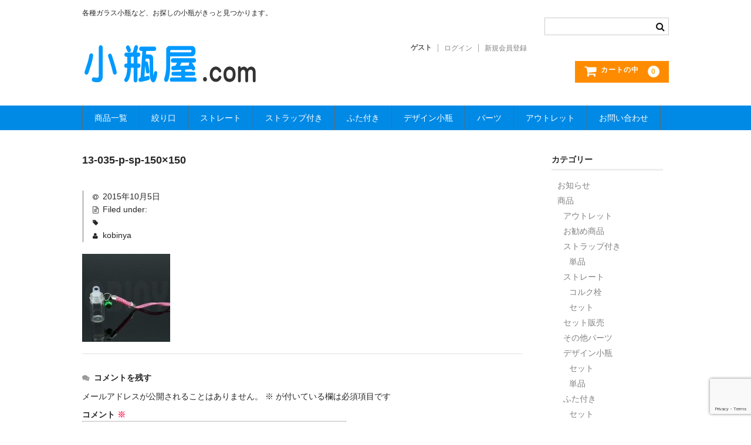

--- FILE ---
content_type: text/html; charset=UTF-8
request_url: https://www.kobinya.com/13-035-p-sp-150x150/
body_size: 11508
content:
<!DOCTYPE html>
<html dir="ltr" lang="ja" prefix="og: https://ogp.me/ns#">

<head>
	<meta charset="UTF-8" />
	<meta name="viewport" content="width=device-width, user-scalable=no">
	<meta name="format-detection" content="telephone=no"/>

	<title>13-035-p-sp-150×150 | 小瓶屋.com</title>

		<!-- All in One SEO 4.9.3 - aioseo.com -->
	<meta name="robots" content="max-image-preview:large" />
	<meta name="author" content="kobinya"/>
	<meta name="google-site-verification" content="BNGbcexjYq71-czeMDrR0pvgs7g4RjqOWNeM7Wp0Qa8" />
	<link rel="canonical" href="https://www.kobinya.com/13-035-p-sp-150x150/" />
	<meta name="generator" content="All in One SEO (AIOSEO) 4.9.3" />
		<meta property="og:locale" content="ja_JP" />
		<meta property="og:site_name" content="小瓶屋.com | 各種ガラス小瓶など、お探しの小瓶がきっと見つかります。" />
		<meta property="og:type" content="article" />
		<meta property="og:title" content="13-035-p-sp-150×150 | 小瓶屋.com" />
		<meta property="og:url" content="https://www.kobinya.com/13-035-p-sp-150x150/" />
		<meta property="article:published_time" content="2015-10-05T05:33:56+00:00" />
		<meta property="article:modified_time" content="2015-10-05T05:33:56+00:00" />
		<meta name="twitter:card" content="summary" />
		<meta name="twitter:title" content="13-035-p-sp-150×150 | 小瓶屋.com" />
		<script type="application/ld+json" class="aioseo-schema">
			{"@context":"https:\/\/schema.org","@graph":[{"@type":"BreadcrumbList","@id":"https:\/\/www.kobinya.com\/13-035-p-sp-150x150\/#breadcrumblist","itemListElement":[{"@type":"ListItem","@id":"https:\/\/www.kobinya.com#listItem","position":1,"name":"\u30db\u30fc\u30e0","item":"https:\/\/www.kobinya.com","nextItem":{"@type":"ListItem","@id":"https:\/\/www.kobinya.com\/13-035-p-sp-150x150\/#listItem","name":"13-035-p-sp-150&#215;150"}},{"@type":"ListItem","@id":"https:\/\/www.kobinya.com\/13-035-p-sp-150x150\/#listItem","position":2,"name":"13-035-p-sp-150&#215;150","previousItem":{"@type":"ListItem","@id":"https:\/\/www.kobinya.com#listItem","name":"\u30db\u30fc\u30e0"}}]},{"@type":"ItemPage","@id":"https:\/\/www.kobinya.com\/13-035-p-sp-150x150\/#itempage","url":"https:\/\/www.kobinya.com\/13-035-p-sp-150x150\/","name":"13-035-p-sp-150\u00d7150 | \u5c0f\u74f6\u5c4b.com","inLanguage":"ja","isPartOf":{"@id":"https:\/\/www.kobinya.com\/#website"},"breadcrumb":{"@id":"https:\/\/www.kobinya.com\/13-035-p-sp-150x150\/#breadcrumblist"},"author":{"@id":"https:\/\/www.kobinya.com\/author\/kobinya\/#author"},"creator":{"@id":"https:\/\/www.kobinya.com\/author\/kobinya\/#author"},"datePublished":"2015-10-05T05:33:56+09:00","dateModified":"2015-10-05T05:33:56+09:00"},{"@type":"Organization","@id":"https:\/\/www.kobinya.com\/#organization","name":"\u5c0f\u74f6\u5c4b.com","description":"\u5404\u7a2e\u30ac\u30e9\u30b9\u5c0f\u74f6\u306a\u3069\u3001\u304a\u63a2\u3057\u306e\u5c0f\u74f6\u304c\u304d\u3063\u3068\u898b\u3064\u304b\u308a\u307e\u3059\u3002","url":"https:\/\/www.kobinya.com\/","telephone":"+81865444658","logo":{"@type":"ImageObject","url":"https:\/\/www.kobinya.com\/wp-content\/uploads\/2018\/04\/title-logo.png","@id":"https:\/\/www.kobinya.com\/13-035-p-sp-150x150\/#organizationLogo","width":300,"height":75},"image":{"@id":"https:\/\/www.kobinya.com\/13-035-p-sp-150x150\/#organizationLogo"}},{"@type":"Person","@id":"https:\/\/www.kobinya.com\/author\/kobinya\/#author","url":"https:\/\/www.kobinya.com\/author\/kobinya\/","name":"kobinya","image":{"@type":"ImageObject","@id":"https:\/\/www.kobinya.com\/13-035-p-sp-150x150\/#authorImage","url":"https:\/\/secure.gravatar.com\/avatar\/67b7ed5c501500b0b866e134af4a0007c203111d5cbfb9a39e3744abd2c0f570?s=96&d=mm&r=g","width":96,"height":96,"caption":"kobinya"}},{"@type":"WebSite","@id":"https:\/\/www.kobinya.com\/#website","url":"https:\/\/www.kobinya.com\/","name":"\u5c0f\u74f6\u5c4b.com","alternateName":"\u5c0f\u74f6\u5c4b.com","description":"\u5404\u7a2e\u30ac\u30e9\u30b9\u5c0f\u74f6\u306a\u3069\u3001\u304a\u63a2\u3057\u306e\u5c0f\u74f6\u304c\u304d\u3063\u3068\u898b\u3064\u304b\u308a\u307e\u3059\u3002","inLanguage":"ja","publisher":{"@id":"https:\/\/www.kobinya.com\/#organization"}}]}
		</script>
		<!-- All in One SEO -->

<link rel='dns-prefetch' href='//cdn.jsdelivr.net' />
<link rel="alternate" type="application/rss+xml" title="小瓶屋.com &raquo; 13-035-p-sp-150&#215;150 のコメントのフィード" href="https://www.kobinya.com/feed/?attachment_id=835" />
<link rel="alternate" title="oEmbed (JSON)" type="application/json+oembed" href="https://www.kobinya.com/wp-json/oembed/1.0/embed?url=https%3A%2F%2Fwww.kobinya.com%2F13-035-p-sp-150x150%2F" />
<link rel="alternate" title="oEmbed (XML)" type="text/xml+oembed" href="https://www.kobinya.com/wp-json/oembed/1.0/embed?url=https%3A%2F%2Fwww.kobinya.com%2F13-035-p-sp-150x150%2F&#038;format=xml" />
<style id='wp-emoji-styles-inline-css' type='text/css'>

	img.wp-smiley, img.emoji {
		display: inline !important;
		border: none !important;
		box-shadow: none !important;
		height: 1em !important;
		width: 1em !important;
		margin: 0 0.07em !important;
		vertical-align: -0.1em !important;
		background: none !important;
		padding: 0 !important;
	}
/*# sourceURL=wp-emoji-styles-inline-css */
</style>
<style id='wp-block-library-inline-css' type='text/css'>
:root{--wp-block-synced-color:#7a00df;--wp-block-synced-color--rgb:122,0,223;--wp-bound-block-color:var(--wp-block-synced-color);--wp-editor-canvas-background:#ddd;--wp-admin-theme-color:#007cba;--wp-admin-theme-color--rgb:0,124,186;--wp-admin-theme-color-darker-10:#006ba1;--wp-admin-theme-color-darker-10--rgb:0,107,160.5;--wp-admin-theme-color-darker-20:#005a87;--wp-admin-theme-color-darker-20--rgb:0,90,135;--wp-admin-border-width-focus:2px}@media (min-resolution:192dpi){:root{--wp-admin-border-width-focus:1.5px}}.wp-element-button{cursor:pointer}:root .has-very-light-gray-background-color{background-color:#eee}:root .has-very-dark-gray-background-color{background-color:#313131}:root .has-very-light-gray-color{color:#eee}:root .has-very-dark-gray-color{color:#313131}:root .has-vivid-green-cyan-to-vivid-cyan-blue-gradient-background{background:linear-gradient(135deg,#00d084,#0693e3)}:root .has-purple-crush-gradient-background{background:linear-gradient(135deg,#34e2e4,#4721fb 50%,#ab1dfe)}:root .has-hazy-dawn-gradient-background{background:linear-gradient(135deg,#faaca8,#dad0ec)}:root .has-subdued-olive-gradient-background{background:linear-gradient(135deg,#fafae1,#67a671)}:root .has-atomic-cream-gradient-background{background:linear-gradient(135deg,#fdd79a,#004a59)}:root .has-nightshade-gradient-background{background:linear-gradient(135deg,#330968,#31cdcf)}:root .has-midnight-gradient-background{background:linear-gradient(135deg,#020381,#2874fc)}:root{--wp--preset--font-size--normal:16px;--wp--preset--font-size--huge:42px}.has-regular-font-size{font-size:1em}.has-larger-font-size{font-size:2.625em}.has-normal-font-size{font-size:var(--wp--preset--font-size--normal)}.has-huge-font-size{font-size:var(--wp--preset--font-size--huge)}.has-text-align-center{text-align:center}.has-text-align-left{text-align:left}.has-text-align-right{text-align:right}.has-fit-text{white-space:nowrap!important}#end-resizable-editor-section{display:none}.aligncenter{clear:both}.items-justified-left{justify-content:flex-start}.items-justified-center{justify-content:center}.items-justified-right{justify-content:flex-end}.items-justified-space-between{justify-content:space-between}.screen-reader-text{border:0;clip-path:inset(50%);height:1px;margin:-1px;overflow:hidden;padding:0;position:absolute;width:1px;word-wrap:normal!important}.screen-reader-text:focus{background-color:#ddd;clip-path:none;color:#444;display:block;font-size:1em;height:auto;left:5px;line-height:normal;padding:15px 23px 14px;text-decoration:none;top:5px;width:auto;z-index:100000}html :where(.has-border-color){border-style:solid}html :where([style*=border-top-color]){border-top-style:solid}html :where([style*=border-right-color]){border-right-style:solid}html :where([style*=border-bottom-color]){border-bottom-style:solid}html :where([style*=border-left-color]){border-left-style:solid}html :where([style*=border-width]){border-style:solid}html :where([style*=border-top-width]){border-top-style:solid}html :where([style*=border-right-width]){border-right-style:solid}html :where([style*=border-bottom-width]){border-bottom-style:solid}html :where([style*=border-left-width]){border-left-style:solid}html :where(img[class*=wp-image-]){height:auto;max-width:100%}:where(figure){margin:0 0 1em}html :where(.is-position-sticky){--wp-admin--admin-bar--position-offset:var(--wp-admin--admin-bar--height,0px)}@media screen and (max-width:600px){html :where(.is-position-sticky){--wp-admin--admin-bar--position-offset:0px}}

/*# sourceURL=wp-block-library-inline-css */
</style><style id='global-styles-inline-css' type='text/css'>
:root{--wp--preset--aspect-ratio--square: 1;--wp--preset--aspect-ratio--4-3: 4/3;--wp--preset--aspect-ratio--3-4: 3/4;--wp--preset--aspect-ratio--3-2: 3/2;--wp--preset--aspect-ratio--2-3: 2/3;--wp--preset--aspect-ratio--16-9: 16/9;--wp--preset--aspect-ratio--9-16: 9/16;--wp--preset--color--black: #000000;--wp--preset--color--cyan-bluish-gray: #abb8c3;--wp--preset--color--white: #ffffff;--wp--preset--color--pale-pink: #f78da7;--wp--preset--color--vivid-red: #cf2e2e;--wp--preset--color--luminous-vivid-orange: #ff6900;--wp--preset--color--luminous-vivid-amber: #fcb900;--wp--preset--color--light-green-cyan: #7bdcb5;--wp--preset--color--vivid-green-cyan: #00d084;--wp--preset--color--pale-cyan-blue: #8ed1fc;--wp--preset--color--vivid-cyan-blue: #0693e3;--wp--preset--color--vivid-purple: #9b51e0;--wp--preset--gradient--vivid-cyan-blue-to-vivid-purple: linear-gradient(135deg,rgb(6,147,227) 0%,rgb(155,81,224) 100%);--wp--preset--gradient--light-green-cyan-to-vivid-green-cyan: linear-gradient(135deg,rgb(122,220,180) 0%,rgb(0,208,130) 100%);--wp--preset--gradient--luminous-vivid-amber-to-luminous-vivid-orange: linear-gradient(135deg,rgb(252,185,0) 0%,rgb(255,105,0) 100%);--wp--preset--gradient--luminous-vivid-orange-to-vivid-red: linear-gradient(135deg,rgb(255,105,0) 0%,rgb(207,46,46) 100%);--wp--preset--gradient--very-light-gray-to-cyan-bluish-gray: linear-gradient(135deg,rgb(238,238,238) 0%,rgb(169,184,195) 100%);--wp--preset--gradient--cool-to-warm-spectrum: linear-gradient(135deg,rgb(74,234,220) 0%,rgb(151,120,209) 20%,rgb(207,42,186) 40%,rgb(238,44,130) 60%,rgb(251,105,98) 80%,rgb(254,248,76) 100%);--wp--preset--gradient--blush-light-purple: linear-gradient(135deg,rgb(255,206,236) 0%,rgb(152,150,240) 100%);--wp--preset--gradient--blush-bordeaux: linear-gradient(135deg,rgb(254,205,165) 0%,rgb(254,45,45) 50%,rgb(107,0,62) 100%);--wp--preset--gradient--luminous-dusk: linear-gradient(135deg,rgb(255,203,112) 0%,rgb(199,81,192) 50%,rgb(65,88,208) 100%);--wp--preset--gradient--pale-ocean: linear-gradient(135deg,rgb(255,245,203) 0%,rgb(182,227,212) 50%,rgb(51,167,181) 100%);--wp--preset--gradient--electric-grass: linear-gradient(135deg,rgb(202,248,128) 0%,rgb(113,206,126) 100%);--wp--preset--gradient--midnight: linear-gradient(135deg,rgb(2,3,129) 0%,rgb(40,116,252) 100%);--wp--preset--font-size--small: 13px;--wp--preset--font-size--medium: 20px;--wp--preset--font-size--large: 36px;--wp--preset--font-size--x-large: 42px;--wp--preset--spacing--20: 0.44rem;--wp--preset--spacing--30: 0.67rem;--wp--preset--spacing--40: 1rem;--wp--preset--spacing--50: 1.5rem;--wp--preset--spacing--60: 2.25rem;--wp--preset--spacing--70: 3.38rem;--wp--preset--spacing--80: 5.06rem;--wp--preset--shadow--natural: 6px 6px 9px rgba(0, 0, 0, 0.2);--wp--preset--shadow--deep: 12px 12px 50px rgba(0, 0, 0, 0.4);--wp--preset--shadow--sharp: 6px 6px 0px rgba(0, 0, 0, 0.2);--wp--preset--shadow--outlined: 6px 6px 0px -3px rgb(255, 255, 255), 6px 6px rgb(0, 0, 0);--wp--preset--shadow--crisp: 6px 6px 0px rgb(0, 0, 0);}:where(.is-layout-flex){gap: 0.5em;}:where(.is-layout-grid){gap: 0.5em;}body .is-layout-flex{display: flex;}.is-layout-flex{flex-wrap: wrap;align-items: center;}.is-layout-flex > :is(*, div){margin: 0;}body .is-layout-grid{display: grid;}.is-layout-grid > :is(*, div){margin: 0;}:where(.wp-block-columns.is-layout-flex){gap: 2em;}:where(.wp-block-columns.is-layout-grid){gap: 2em;}:where(.wp-block-post-template.is-layout-flex){gap: 1.25em;}:where(.wp-block-post-template.is-layout-grid){gap: 1.25em;}.has-black-color{color: var(--wp--preset--color--black) !important;}.has-cyan-bluish-gray-color{color: var(--wp--preset--color--cyan-bluish-gray) !important;}.has-white-color{color: var(--wp--preset--color--white) !important;}.has-pale-pink-color{color: var(--wp--preset--color--pale-pink) !important;}.has-vivid-red-color{color: var(--wp--preset--color--vivid-red) !important;}.has-luminous-vivid-orange-color{color: var(--wp--preset--color--luminous-vivid-orange) !important;}.has-luminous-vivid-amber-color{color: var(--wp--preset--color--luminous-vivid-amber) !important;}.has-light-green-cyan-color{color: var(--wp--preset--color--light-green-cyan) !important;}.has-vivid-green-cyan-color{color: var(--wp--preset--color--vivid-green-cyan) !important;}.has-pale-cyan-blue-color{color: var(--wp--preset--color--pale-cyan-blue) !important;}.has-vivid-cyan-blue-color{color: var(--wp--preset--color--vivid-cyan-blue) !important;}.has-vivid-purple-color{color: var(--wp--preset--color--vivid-purple) !important;}.has-black-background-color{background-color: var(--wp--preset--color--black) !important;}.has-cyan-bluish-gray-background-color{background-color: var(--wp--preset--color--cyan-bluish-gray) !important;}.has-white-background-color{background-color: var(--wp--preset--color--white) !important;}.has-pale-pink-background-color{background-color: var(--wp--preset--color--pale-pink) !important;}.has-vivid-red-background-color{background-color: var(--wp--preset--color--vivid-red) !important;}.has-luminous-vivid-orange-background-color{background-color: var(--wp--preset--color--luminous-vivid-orange) !important;}.has-luminous-vivid-amber-background-color{background-color: var(--wp--preset--color--luminous-vivid-amber) !important;}.has-light-green-cyan-background-color{background-color: var(--wp--preset--color--light-green-cyan) !important;}.has-vivid-green-cyan-background-color{background-color: var(--wp--preset--color--vivid-green-cyan) !important;}.has-pale-cyan-blue-background-color{background-color: var(--wp--preset--color--pale-cyan-blue) !important;}.has-vivid-cyan-blue-background-color{background-color: var(--wp--preset--color--vivid-cyan-blue) !important;}.has-vivid-purple-background-color{background-color: var(--wp--preset--color--vivid-purple) !important;}.has-black-border-color{border-color: var(--wp--preset--color--black) !important;}.has-cyan-bluish-gray-border-color{border-color: var(--wp--preset--color--cyan-bluish-gray) !important;}.has-white-border-color{border-color: var(--wp--preset--color--white) !important;}.has-pale-pink-border-color{border-color: var(--wp--preset--color--pale-pink) !important;}.has-vivid-red-border-color{border-color: var(--wp--preset--color--vivid-red) !important;}.has-luminous-vivid-orange-border-color{border-color: var(--wp--preset--color--luminous-vivid-orange) !important;}.has-luminous-vivid-amber-border-color{border-color: var(--wp--preset--color--luminous-vivid-amber) !important;}.has-light-green-cyan-border-color{border-color: var(--wp--preset--color--light-green-cyan) !important;}.has-vivid-green-cyan-border-color{border-color: var(--wp--preset--color--vivid-green-cyan) !important;}.has-pale-cyan-blue-border-color{border-color: var(--wp--preset--color--pale-cyan-blue) !important;}.has-vivid-cyan-blue-border-color{border-color: var(--wp--preset--color--vivid-cyan-blue) !important;}.has-vivid-purple-border-color{border-color: var(--wp--preset--color--vivid-purple) !important;}.has-vivid-cyan-blue-to-vivid-purple-gradient-background{background: var(--wp--preset--gradient--vivid-cyan-blue-to-vivid-purple) !important;}.has-light-green-cyan-to-vivid-green-cyan-gradient-background{background: var(--wp--preset--gradient--light-green-cyan-to-vivid-green-cyan) !important;}.has-luminous-vivid-amber-to-luminous-vivid-orange-gradient-background{background: var(--wp--preset--gradient--luminous-vivid-amber-to-luminous-vivid-orange) !important;}.has-luminous-vivid-orange-to-vivid-red-gradient-background{background: var(--wp--preset--gradient--luminous-vivid-orange-to-vivid-red) !important;}.has-very-light-gray-to-cyan-bluish-gray-gradient-background{background: var(--wp--preset--gradient--very-light-gray-to-cyan-bluish-gray) !important;}.has-cool-to-warm-spectrum-gradient-background{background: var(--wp--preset--gradient--cool-to-warm-spectrum) !important;}.has-blush-light-purple-gradient-background{background: var(--wp--preset--gradient--blush-light-purple) !important;}.has-blush-bordeaux-gradient-background{background: var(--wp--preset--gradient--blush-bordeaux) !important;}.has-luminous-dusk-gradient-background{background: var(--wp--preset--gradient--luminous-dusk) !important;}.has-pale-ocean-gradient-background{background: var(--wp--preset--gradient--pale-ocean) !important;}.has-electric-grass-gradient-background{background: var(--wp--preset--gradient--electric-grass) !important;}.has-midnight-gradient-background{background: var(--wp--preset--gradient--midnight) !important;}.has-small-font-size{font-size: var(--wp--preset--font-size--small) !important;}.has-medium-font-size{font-size: var(--wp--preset--font-size--medium) !important;}.has-large-font-size{font-size: var(--wp--preset--font-size--large) !important;}.has-x-large-font-size{font-size: var(--wp--preset--font-size--x-large) !important;}
/*# sourceURL=global-styles-inline-css */
</style>

<style id='classic-theme-styles-inline-css' type='text/css'>
/*! This file is auto-generated */
.wp-block-button__link{color:#fff;background-color:#32373c;border-radius:9999px;box-shadow:none;text-decoration:none;padding:calc(.667em + 2px) calc(1.333em + 2px);font-size:1.125em}.wp-block-file__button{background:#32373c;color:#fff;text-decoration:none}
/*# sourceURL=/wp-includes/css/classic-themes.min.css */
</style>
<link rel='stylesheet' id='contact-form-7-css' href='https://www.kobinya.com/wp-content/plugins/contact-form-7/includes/css/styles.css?ver=6.1.4' type='text/css' media='all' />
<link rel='stylesheet' id='parent-style-css' href='https://www.kobinya.com/wp-content/themes/welcart_basic/style.css?ver=6.9' type='text/css' media='all' />
<link rel='stylesheet' id='usces_default_css-css' href='https://www.kobinya.com/wp-content/plugins/usc-e-shop/css/usces_default.css?ver=2.11.27.2601211' type='text/css' media='all' />
<link rel='stylesheet' id='parent-cart-css' href='https://www.kobinya.com/wp-content/themes/welcart_basic/usces_cart.css?ver=6.9' type='text/css' media='all' />
<link rel='stylesheet' id='wc-basic-style-css' href='https://www.kobinya.com/wp-content/themes/welcart_basic-child/style.css?ver=1.7.7' type='text/css' media='all' />
<link rel='stylesheet' id='font-awesome-css' href='https://www.kobinya.com/wp-content/themes/welcart_basic/font-awesome/font-awesome.min.css?ver=1.0' type='text/css' media='all' />
<link rel='stylesheet' id='luminous-basic-css-css' href='https://www.kobinya.com/wp-content/themes/welcart_basic/css/luminous-basic.css?ver=1.0' type='text/css' media='all' />
<link rel='stylesheet' id='dashicons-css' href='https://www.kobinya.com/wp-includes/css/dashicons.min.css?ver=6.9' type='text/css' media='all' />
<link rel='stylesheet' id='theme_cart_css-css' href='https://www.kobinya.com/wp-content/themes/welcart_basic-child/usces_cart.css?ver=2.11.27.2601211' type='text/css' media='all' />
<script type="text/javascript" src="https://www.kobinya.com/wp-includes/js/jquery/jquery.min.js?ver=3.7.1" id="jquery-core-js"></script>
<script type="text/javascript" src="https://www.kobinya.com/wp-includes/js/jquery/jquery-migrate.min.js?ver=3.4.1" id="jquery-migrate-js"></script>
<script type="text/javascript" src="https://www.kobinya.com/wp-content/themes/welcart_basic/js/front-customized.js?ver=1.0" id="wc-basic-js-js"></script>
<link rel="https://api.w.org/" href="https://www.kobinya.com/wp-json/" /><link rel="alternate" title="JSON" type="application/json" href="https://www.kobinya.com/wp-json/wp/v2/media/835" /><link rel="EditURI" type="application/rsd+xml" title="RSD" href="https://www.kobinya.com/xmlrpc.php?rsd" />
<meta name="generator" content="WordPress 6.9" />
<link rel='shortlink' href='https://www.kobinya.com/?p=835' />
<link rel="icon" href="https://www.kobinya.com/wp-content/uploads/2015/09/cropped-favicon-1-32x32.gif" sizes="32x32" />
<link rel="icon" href="https://www.kobinya.com/wp-content/uploads/2015/09/cropped-favicon-1-192x192.gif" sizes="192x192" />
<link rel="apple-touch-icon" href="https://www.kobinya.com/wp-content/uploads/2015/09/cropped-favicon-1-180x180.gif" />
<meta name="msapplication-TileImage" content="https://www.kobinya.com/wp-content/uploads/2015/09/cropped-favicon-1-270x270.gif" />
</head>

<body class="attachment wp-singular attachment-template-default single single-attachment postid-835 attachmentid-835 attachment-jpeg wp-theme-welcart_basic wp-child-theme-welcart_basic-child">

	<header id="masthead" class="site-header" role="banner">
		
		<div class="inner cf">

			<p class="site-description">各種ガラス小瓶など、お探しの小瓶がきっと見つかります。</p>
						<div class="site-title"><a href="https://www.kobinya.com/" title="小瓶屋.com" rel="home"><img src="https://www.kobinya.com/wp-content/uploads/2018/04/title-logo.png" width="300" height="75"/></a></div>

						
			<div class="snav cf">

				<div class="search-box">
					<i class="fa fa-search"></i>
					<form role="search" method="get" action="https://www.kobinya.com/" >
		<div class="s-box">
			<input type="text" value="" name="s" id="s-text" class="search-text" />
			<input type="submit" id="s-submit" class="searchsubmit" value="&#xf002;" />
		</div>
	</form>				
				</div>

								<div class="membership">
					<i class="fa fa-user"></i>
					<ul class="cf">
													<li>ゲスト</li>
							<li><a href="https://www.kobinya.com/usces-member/?usces_page=login" class="usces_login_a">ログイン</a></li>
							<li><a href="https://www.kobinya.com/usces-member/?usces_page=newmember">新規会員登録</a></li>
											</ul>
				</div>
				
				<div class="incart-btn">
					<a href="https://www.kobinya.com/usces-cart/"><i class="fa fa-shopping-cart"><span>カートの中</span></i><span class="total-quant">0</span></a>
				</div>
			</div><!-- .snav -->

						
		</div><!-- .inner -->

				
		<nav id="site-navigation" class="main-navigation" role="navigation">
			<label for="panel"><span></span></label>
			<input type="checkbox" id="panel" class="on-off" />
			<div class="nav-menu-open"><ul id="menu-%e3%83%88%e3%83%83%e3%83%97" class="header-nav-container cf"><li id="menu-item-991" class="menu-item menu-item-type-taxonomy menu-item-object-category menu-item-991"><a href="https://www.kobinya.com/category/item/">商品一覧</a></li>
<li id="menu-item-993" class="menu-item menu-item-type-taxonomy menu-item-object-category menu-item-has-children menu-item-993"><a href="https://www.kobinya.com/category/item/squeeze/">絞り口</a>
<ul class="sub-menu">
	<li id="menu-item-994" class="menu-item menu-item-type-taxonomy menu-item-object-category menu-item-994"><a href="https://www.kobinya.com/category/item/squeeze/cork/">コルク栓</a></li>
	<li id="menu-item-995" class="menu-item menu-item-type-taxonomy menu-item-object-category menu-item-995"><a href="https://www.kobinya.com/category/item/squeeze/pla/">プラ栓</a></li>
	<li id="menu-item-996" class="menu-item menu-item-type-taxonomy menu-item-object-category menu-item-996"><a href="https://www.kobinya.com/category/item/squeeze/squeeze-set/">セット</a></li>
</ul>
</li>
<li id="menu-item-997" class="menu-item menu-item-type-taxonomy menu-item-object-category menu-item-has-children menu-item-997"><a href="https://www.kobinya.com/category/item/straight/">ストレート</a>
<ul class="sub-menu">
	<li id="menu-item-998" class="menu-item menu-item-type-taxonomy menu-item-object-category menu-item-998"><a href="https://www.kobinya.com/category/item/straight/st-cork/">コルク栓</a></li>
	<li id="menu-item-999" class="menu-item menu-item-type-taxonomy menu-item-object-category menu-item-999"><a href="https://www.kobinya.com/category/item/straight/st-set/">セット</a></li>
</ul>
</li>
<li id="menu-item-1000" class="menu-item menu-item-type-taxonomy menu-item-object-category menu-item-has-children menu-item-1000"><a href="https://www.kobinya.com/category/item/strap/">ストラップ付き</a>
<ul class="sub-menu">
	<li id="menu-item-1001" class="menu-item menu-item-type-taxonomy menu-item-object-category menu-item-1001"><a href="https://www.kobinya.com/category/item/strap/strap-single/">単品</a></li>
	<li id="menu-item-1002" class="menu-item menu-item-type-taxonomy menu-item-object-category menu-item-1002"><a href="https://www.kobinya.com/category/item/strap/strap-set/">セット</a></li>
</ul>
</li>
<li id="menu-item-1003" class="menu-item menu-item-type-taxonomy menu-item-object-category menu-item-has-children menu-item-1003"><a href="https://www.kobinya.com/category/item/lid/">ふた付き</a>
<ul class="sub-menu">
	<li id="menu-item-1004" class="menu-item menu-item-type-taxonomy menu-item-object-category menu-item-1004"><a href="https://www.kobinya.com/category/item/lid/lid-single/">単品</a></li>
	<li id="menu-item-1005" class="menu-item menu-item-type-taxonomy menu-item-object-category menu-item-1005"><a href="https://www.kobinya.com/category/item/lid/lid-set/">セット</a></li>
</ul>
</li>
<li id="menu-item-1006" class="menu-item menu-item-type-taxonomy menu-item-object-category menu-item-has-children menu-item-1006"><a href="https://www.kobinya.com/category/item/design/">デザイン小瓶</a>
<ul class="sub-menu">
	<li id="menu-item-1007" class="menu-item menu-item-type-taxonomy menu-item-object-category menu-item-1007"><a href="https://www.kobinya.com/category/item/design/design-single/">単品</a></li>
	<li id="menu-item-1008" class="menu-item menu-item-type-taxonomy menu-item-object-category menu-item-1008"><a href="https://www.kobinya.com/category/item/design/design-set/">セット</a></li>
</ul>
</li>
<li id="menu-item-1010" class="menu-item menu-item-type-taxonomy menu-item-object-category menu-item-1010"><a href="https://www.kobinya.com/category/item/other/">パーツ</a></li>
<li id="menu-item-1011" class="menu-item menu-item-type-taxonomy menu-item-object-category menu-item-1011"><a href="https://www.kobinya.com/category/item/outlet/">アウトレット</a></li>
<li id="menu-item-1319" class="menu-item menu-item-type-post_type menu-item-object-page menu-item-1319"><a href="https://www.kobinya.com/contact/">お問い合わせ</a></li>
</ul></div>		</nav><!-- #site-navigation -->
		
		
	</header><!-- #masthead -->

		
		
	<div id="main" class="wrapper two-column right-set">
	<div id="primary" class="site-content">
		<div id="content" role="main">

		
<article class="post-835 attachment type-attachment status-inherit" id="post-835">

	<header class="entry-header">
		<h1 class="entry-title">13-035-p-sp-150&#215;150</h1>
	</header>

	<div class="entry-meta">
		<span class="date"><time>2015年10月5日</time></span>
		<span class="cat">Filed under: </span>
		<span class="tag"></span>
		<span class="author">kobinya</span>
	</div>
		
	<div class="entry-content">
		<p class="attachment"><a href='https://www.kobinya.com/wp-content/uploads/2015/10/13-035-p-sp-150x150.jpg'><img decoding="async" width="150" height="150" src="https://www.kobinya.com/wp-content/uploads/2015/10/13-035-p-sp-150x150.jpg" class="attachment-medium size-medium" alt="" /></a></p>
	</div><!-- .entry-content -->

</article>
					<div class="comment-area">
						<div class="feedback">
													</div>
						
<div id="comments" class="comments-area">

	
	
		<div id="respond" class="comment-respond">
		<h2 id="reply-title" class="comment-reply-title">コメントを残す <small><a rel="nofollow" id="cancel-comment-reply-link" href="/13-035-p-sp-150x150/#respond" style="display:none;">コメントをキャンセル</a></small></h2><form action="https://www.kobinya.com/wp-comments-post.php" method="post" id="commentform" class="comment-form"><p class="comment-notes"><span id="email-notes">メールアドレスが公開されることはありません。</span> <span class="required-field-message"><span class="required">※</span> が付いている欄は必須項目です</span></p><p class="comment-form-comment"><label for="comment">コメント <span class="required">※</span></label> <textarea id="comment" name="comment" cols="45" rows="8" maxlength="65525" required="required"></textarea></p><p class="comment-form-author"><label for="author">名前 <span class="required">※</span></label> <input id="author" name="author" type="text" value="" size="30" maxlength="245" autocomplete="name" required="required" /></p>
<p class="comment-form-email"><label for="email">メール <span class="required">※</span></label> <input id="email" name="email" type="text" value="" size="30" maxlength="100" aria-describedby="email-notes" autocomplete="email" required="required" /></p>
<p class="comment-form-url"><label for="url">サイト</label> <input id="url" name="url" type="text" value="" size="30" maxlength="200" autocomplete="url" /></p>
<p class="form-submit"><input name="submit" type="submit" id="submit" class="submit" value="コメントを送信" /> <input type='hidden' name='comment_post_ID' value='835' id='comment_post_ID' />
<input type='hidden' name='comment_parent' id='comment_parent' value='0' />
</p></form>	</div><!-- #respond -->
	
</div><!-- .comments-area -->
					</div><!-- .comment-area -->
					
		</div><!-- #content -->
	</div><!-- #primary -->


<aside id="secondary" class="widget-area" role="complementary">

	<section id="categories-4" class="widget widget_categories"><h3 class="widget_title">カテゴリー</h3>
			<ul>
					<li class="cat-item cat-item-35"><a href="https://www.kobinya.com/category/info/">お知らせ</a>
</li>
	<li class="cat-item cat-item-2"><a href="https://www.kobinya.com/category/item/">商品</a>
<ul class='children'>
	<li class="cat-item cat-item-34"><a href="https://www.kobinya.com/category/item/outlet/">アウトレット</a>
</li>
	<li class="cat-item cat-item-3"><a href="https://www.kobinya.com/category/item/itemreco/">お勧め商品</a>
</li>
	<li class="cat-item cat-item-23"><a href="https://www.kobinya.com/category/item/strap/">ストラップ付き</a>
	<ul class='children'>
	<li class="cat-item cat-item-24"><a href="https://www.kobinya.com/category/item/strap/strap-single/">単品</a>
</li>
	</ul>
</li>
	<li class="cat-item cat-item-20"><a href="https://www.kobinya.com/category/item/straight/">ストレート</a>
	<ul class='children'>
	<li class="cat-item cat-item-21"><a href="https://www.kobinya.com/category/item/straight/st-cork/">コルク栓</a>
</li>
	<li class="cat-item cat-item-22"><a href="https://www.kobinya.com/category/item/straight/st-set/">セット</a>
</li>
	</ul>
</li>
	<li class="cat-item cat-item-32"><a href="https://www.kobinya.com/category/item/set/">セット販売</a>
</li>
	<li class="cat-item cat-item-33"><a href="https://www.kobinya.com/category/item/other/">その他パーツ</a>
</li>
	<li class="cat-item cat-item-29"><a href="https://www.kobinya.com/category/item/design/">デザイン小瓶</a>
	<ul class='children'>
	<li class="cat-item cat-item-31"><a href="https://www.kobinya.com/category/item/design/design-set/">セット</a>
</li>
	<li class="cat-item cat-item-30"><a href="https://www.kobinya.com/category/item/design/design-single/">単品</a>
</li>
	</ul>
</li>
	<li class="cat-item cat-item-26"><a href="https://www.kobinya.com/category/item/lid/">ふた付き</a>
	<ul class='children'>
	<li class="cat-item cat-item-28"><a href="https://www.kobinya.com/category/item/lid/lid-set/">セット</a>
</li>
	<li class="cat-item cat-item-27"><a href="https://www.kobinya.com/category/item/lid/lid-single/">単品</a>
</li>
	</ul>
</li>
	<li class="cat-item cat-item-4"><a href="https://www.kobinya.com/category/item/itemnew/">新商品</a>
</li>
	<li class="cat-item cat-item-16"><a href="https://www.kobinya.com/category/item/squeeze/">絞り口</a>
	<ul class='children'>
	<li class="cat-item cat-item-17"><a href="https://www.kobinya.com/category/item/squeeze/cork/">コルク栓</a>
</li>
	<li class="cat-item cat-item-19"><a href="https://www.kobinya.com/category/item/squeeze/squeeze-set/">セット</a>
</li>
	<li class="cat-item cat-item-18"><a href="https://www.kobinya.com/category/item/squeeze/pla/">プラスチック栓</a>
</li>
	</ul>
</li>
</ul>
</li>
	<li class="cat-item cat-item-1"><a href="https://www.kobinya.com/category/%e6%9c%aa%e5%88%86%e9%a1%9e/">未分類</a>
</li>
			</ul>

			</section><section id="welcart_featured-4" class="widget widget_welcart_featured"><h3 class="widget_title"><img src="https://www.kobinya.com/wp-content/plugins/usc-e-shop/images/osusume.png" alt="お勧め商品" />お勧め商品</h3>
		<ul class="ucart_featured_body ucart_widget_body">
					<li class="featured_list">
			<div class="thumimg"><a href="https://www.kobinya.com/2017/06/13/%e9%8a%80%e8%93%8b%e4%bb%98%e3%81%8d%e3%80%903-0x2-2cm%e3%80%91/"><img width="150" height="150" src="https://www.kobinya.com/wp-content/uploads/2015/09/13-046-01-150x150.jpg" class="attachment-150x150 size-150x150" alt="13-050" decoding="async" loading="lazy" /></a></div><div class="thumtitle"><a href="https://www.kobinya.com/2017/06/13/%e9%8a%80%e8%93%8b%e4%bb%98%e3%81%8d%e3%80%903-0x2-2cm%e3%80%91/" rel="bookmark">銀蓋付き【3.0×2.2cm】&nbsp;(13-050)</a></div>			</li>
						<li class="featured_list">
			<div class="thumimg"><a href="https://www.kobinya.com/2017/06/14/%e7%b5%9e%e3%82%8a%e5%8f%a3%e3%80%904-0x2-2cm%e3%80%91%e3%80%80%e3%82%b9%e3%83%88%e3%83%a9%e3%83%83%e3%83%97%e4%bb%98/"><img width="150" height="150" src="https://www.kobinya.com/wp-content/uploads/2015/10/13-039-sp-150x150.jpg" class="attachment-150x150 size-150x150" alt="13-039-sp" decoding="async" loading="lazy" /></a></div><div class="thumtitle"><a href="https://www.kobinya.com/2017/06/14/%e7%b5%9e%e3%82%8a%e5%8f%a3%e3%80%904-0x2-2cm%e3%80%91%e3%80%80%e3%82%b9%e3%83%88%e3%83%a9%e3%83%83%e3%83%97%e4%bb%98/" rel="bookmark">絞り口【4.0×2.2cm】　ストラップ付&nbsp;(13-039-sp)</a></div>			</li>
						<li class="featured_list">
			<div class="thumimg"><a href="https://www.kobinya.com/2017/06/13/%e7%ab%8b%e6%96%b9%e4%bd%93%e3%82%ac%e3%83%a9%e3%82%b9%e5%b0%8f%e7%93%b6%e3%80%80%e3%82%b9%e3%83%88%e3%83%a9%e3%83%83%e3%83%97%e4%bb%98/"><img width="150" height="150" src="https://www.kobinya.com/wp-content/uploads/2015/10/13-054-sp-150x150.jpg" class="attachment-150x150 size-150x150" alt="13-058-sp" decoding="async" loading="lazy" /></a></div><div class="thumtitle"><a href="https://www.kobinya.com/2017/06/13/%e7%ab%8b%e6%96%b9%e4%bd%93%e3%82%ac%e3%83%a9%e3%82%b9%e5%b0%8f%e7%93%b6%e3%80%80%e3%82%b9%e3%83%88%e3%83%a9%e3%83%83%e3%83%97%e4%bb%98/" rel="bookmark">立方体ガラス小瓶　ストラップ付&nbsp;(13-058-sp)</a></div>			</li>
						<li class="featured_list">
			<div class="thumimg"><a href="https://www.kobinya.com/2018/08/08/%e3%82%b9%e3%83%88%e3%83%ac%e3%83%bc%e3%83%88%e3%80%906-0x4-7cm%e3%80%91/"><img width="150" height="150" src="https://www.kobinya.com/wp-content/uploads/2018/08/9acdf777cfc7892ae3cb0a1b4aff2ef8-150x150.jpg" class="attachment-150x150 size-150x150" alt="13-076" decoding="async" loading="lazy" /></a></div><div class="thumtitle"><a href="https://www.kobinya.com/2018/08/08/%e3%82%b9%e3%83%88%e3%83%ac%e3%83%bc%e3%83%88%e3%80%906-0x4-7cm%e3%80%91/" rel="bookmark">ストレート【6.0×4.7cm】　1個&nbsp;(13-076)</a></div>			</li>
						<li class="featured_list">
			<div class="thumimg"><a href="https://www.kobinya.com/2021/11/29/%e9%bb%92%e8%93%8b%e3%82%bf%e3%82%a4%e3%83%97-%e5%86%85%e8%93%8b%e4%bb%98%e3%81%8d%e3%80%903-7x1-5cm%e3%80%91/"><img width="150" height="150" src="https://www.kobinya.com/wp-content/uploads/2021/11/i-img1198x898-1637723414owavqb16-150x150.jpg" class="attachment-150x150 size-150x150" alt="13-098" decoding="async" loading="lazy" /></a></div><div class="thumtitle"><a href="https://www.kobinya.com/2021/11/29/%e9%bb%92%e8%93%8b%e3%82%bf%e3%82%a4%e3%83%97-%e5%86%85%e8%93%8b%e4%bb%98%e3%81%8d%e3%80%903-7x1-5cm%e3%80%91/" rel="bookmark">黒蓋タイプ 内蓋付き【3.7×1.5cm】&nbsp;(13-098)</a></div>			</li>
					</ul>

		</section>
</aside><!-- #secondary -->

	</div><!-- #main -->

	
	<div id="toTop" class="wrap fixed"><a href="#masthead"><i class="fa fa-chevron-circle-up"></i></a></div>

	
	<footer id="colophon" role="contentinfo">

			<nav id="site-info" class="footer-navigation">
		<div class="menu-%e3%83%95%e3%83%83%e3%82%bf%e3%83%bc%e3%83%a1%e3%83%8b%e3%83%a5%e3%83%bc-container"><ul id="menu-%e3%83%95%e3%83%83%e3%82%bf%e3%83%bc%e3%83%a1%e3%83%8b%e3%83%a5%e3%83%bc" class="footer-menu cf"><li id="menu-item-1030" class="menu-item menu-item-type-taxonomy menu-item-object-category menu-item-has-children menu-item-1030"><a href="https://www.kobinya.com/category/item/itemreco/">お勧め商品</a>
<ul class="sub-menu">
	<li id="menu-item-1031" class="menu-item menu-item-type-taxonomy menu-item-object-category menu-item-1031"><a href="https://www.kobinya.com/category/item/itemnew/">新商品</a></li>
	<li id="menu-item-1032" class="menu-item menu-item-type-taxonomy menu-item-object-category menu-item-1032"><a href="https://www.kobinya.com/category/item/design/">デザイン小瓶</a></li>
	<li id="menu-item-1033" class="menu-item menu-item-type-taxonomy menu-item-object-category menu-item-1033"><a href="https://www.kobinya.com/category/item/set/">セット販売</a></li>
	<li id="menu-item-1034" class="menu-item menu-item-type-taxonomy menu-item-object-category menu-item-1034"><a href="https://www.kobinya.com/category/item/outlet/">アウトレット</a></li>
</ul>
</li>
<li id="menu-item-1035" class="menu-item menu-item-type-taxonomy menu-item-object-category menu-item-has-children menu-item-1035"><a href="https://www.kobinya.com/category/item/itemgenre/">商品ジャンル</a>
<ul class="sub-menu">
	<li id="menu-item-1036" class="menu-item menu-item-type-taxonomy menu-item-object-category menu-item-1036"><a href="https://www.kobinya.com/category/item/squeeze/">絞り口</a></li>
	<li id="menu-item-1037" class="menu-item menu-item-type-taxonomy menu-item-object-category menu-item-1037"><a href="https://www.kobinya.com/category/item/straight/">ストレート</a></li>
	<li id="menu-item-1038" class="menu-item menu-item-type-taxonomy menu-item-object-category menu-item-1038"><a href="https://www.kobinya.com/category/item/strap/">ストラップ付き</a></li>
	<li id="menu-item-1039" class="menu-item menu-item-type-taxonomy menu-item-object-category menu-item-1039"><a href="https://www.kobinya.com/category/item/lid/">ふた付き</a></li>
</ul>
</li>
<li id="menu-item-1051" class="menu-item menu-item-type-post_type menu-item-object-page menu-item-has-children menu-item-1051"><a href="https://www.kobinya.com/guide/">お買物ガイド</a>
<ul class="sub-menu">
	<li id="menu-item-1050" class="menu-item menu-item-type-post_type menu-item-object-page menu-item-1050"><a href="https://www.kobinya.com/payment/">お支払について</a></li>
	<li id="menu-item-1054" class="menu-item menu-item-type-post_type menu-item-object-page menu-item-1054"><a href="https://www.kobinya.com/delivery/">配送について</a></li>
	<li id="menu-item-1053" class="menu-item menu-item-type-post_type menu-item-object-page menu-item-1053"><a href="https://www.kobinya.com/return/">返品について</a></li>
	<li id="menu-item-1052" class="menu-item menu-item-type-post_type menu-item-object-page menu-item-1052"><a href="https://www.kobinya.com/agreement/">ご利用規約</a></li>
</ul>
</li>
<li id="menu-item-1069" class="menu-item menu-item-type-post_type menu-item-object-page menu-item-has-children menu-item-1069"><a href="https://www.kobinya.com/company/">会社案内</a>
<ul class="sub-menu">
	<li id="menu-item-1068" class="menu-item menu-item-type-post_type menu-item-object-page menu-item-1068"><a href="https://www.kobinya.com/994-2/">特定商取引法表記</a></li>
	<li id="menu-item-1067" class="menu-item menu-item-type-post_type menu-item-object-page menu-item-privacy-policy menu-item-1067"><a rel="privacy-policy" href="https://www.kobinya.com/privacy/">プライバシーポリシー</a></li>
	<li id="menu-item-1070" class="menu-item menu-item-type-post_type menu-item-object-page menu-item-1070"><a href="https://www.kobinya.com/contact/">お問い合わせ</a></li>
</ul>
</li>
<li id="menu-item-1071" class="menu-item menu-item-type-post_type menu-item-object-page menu-item-has-children menu-item-1071"><a href="https://www.kobinya.com/usces-member/">マイページ</a>
<ul class="sub-menu">
	<li id="menu-item-1072" class="menu-item menu-item-type-post_type menu-item-object-page menu-item-1072"><a href="https://www.kobinya.com/usces-cart/">カートを見る</a></li>
</ul>
</li>
</ul></div>		</nav>
	
		<p class="copyright">Copyright © Kobinya.com All Rights Reserved.</p>

	</footer><!-- #colophon -->

	<script type="speculationrules">
{"prefetch":[{"source":"document","where":{"and":[{"href_matches":"/*"},{"not":{"href_matches":["/wp-*.php","/wp-admin/*","/wp-content/uploads/*","/wp-content/*","/wp-content/plugins/*","/wp-content/themes/welcart_basic-child/*","/wp-content/themes/welcart_basic/*","/*\\?(.+)"]}},{"not":{"selector_matches":"a[rel~=\"nofollow\"]"}},{"not":{"selector_matches":".no-prefetch, .no-prefetch a"}}]},"eagerness":"conservative"}]}
</script>
	<script type='text/javascript'>
		uscesL10n = {
			
			'ajaxurl': "https://www.kobinya.com/wp-admin/admin-ajax.php",
			'loaderurl': "https://www.kobinya.com/wp-content/plugins/usc-e-shop/images/loading.gif",
			'post_id': "835",
			'cart_number': "5",
			'is_cart_row': false,
			'opt_esse': new Array(  ),
			'opt_means': new Array(  ),
			'mes_opts': new Array(  ),
			'key_opts': new Array(  ),
			'previous_url': "https://www.kobinya.com",
			'itemRestriction': "",
			'itemOrderAcceptable': "0",
			'uscespage': "",
			'uscesid': "MG5uM3Q2Njg4OWlwMjBuNXJhOGM2MWZxNHRvN2tuMHB2M21wNnRwX2FjdGluZ18wX0E%3D",
			'wc_nonce': "5bf08bbff4"
		}
	</script>
	<script type='text/javascript' src='https://www.kobinya.com/wp-content/plugins/usc-e-shop/js/usces_cart.js'></script>
			<!-- Welcart version : v2.11.27.2601211 -->
<!-- Type Basic : v1.8.8 -->
<script type="text/javascript" src="https://www.kobinya.com/wp-includes/js/dist/hooks.min.js?ver=dd5603f07f9220ed27f1" id="wp-hooks-js"></script>
<script type="text/javascript" src="https://www.kobinya.com/wp-includes/js/dist/i18n.min.js?ver=c26c3dc7bed366793375" id="wp-i18n-js"></script>
<script type="text/javascript" id="wp-i18n-js-after">
/* <![CDATA[ */
wp.i18n.setLocaleData( { 'text direction\u0004ltr': [ 'ltr' ] } );
//# sourceURL=wp-i18n-js-after
/* ]]> */
</script>
<script type="text/javascript" src="https://www.kobinya.com/wp-content/plugins/contact-form-7/includes/swv/js/index.js?ver=6.1.4" id="swv-js"></script>
<script type="text/javascript" id="contact-form-7-js-translations">
/* <![CDATA[ */
( function( domain, translations ) {
	var localeData = translations.locale_data[ domain ] || translations.locale_data.messages;
	localeData[""].domain = domain;
	wp.i18n.setLocaleData( localeData, domain );
} )( "contact-form-7", {"translation-revision-date":"2025-11-30 08:12:23+0000","generator":"GlotPress\/4.0.3","domain":"messages","locale_data":{"messages":{"":{"domain":"messages","plural-forms":"nplurals=1; plural=0;","lang":"ja_JP"},"This contact form is placed in the wrong place.":["\u3053\u306e\u30b3\u30f3\u30bf\u30af\u30c8\u30d5\u30a9\u30fc\u30e0\u306f\u9593\u9055\u3063\u305f\u4f4d\u7f6e\u306b\u7f6e\u304b\u308c\u3066\u3044\u307e\u3059\u3002"],"Error:":["\u30a8\u30e9\u30fc:"]}},"comment":{"reference":"includes\/js\/index.js"}} );
//# sourceURL=contact-form-7-js-translations
/* ]]> */
</script>
<script type="text/javascript" id="contact-form-7-js-before">
/* <![CDATA[ */
var wpcf7 = {
    "api": {
        "root": "https:\/\/www.kobinya.com\/wp-json\/",
        "namespace": "contact-form-7\/v1"
    },
    "cached": 1
};
//# sourceURL=contact-form-7-js-before
/* ]]> */
</script>
<script type="text/javascript" src="https://www.kobinya.com/wp-content/plugins/contact-form-7/includes/js/index.js?ver=6.1.4" id="contact-form-7-js"></script>
<script type="text/javascript" src="https://www.kobinya.com/wp-content/themes/welcart_basic/js/luminous.min.js?ver=1.0" id="luminous-js"></script>
<script type="text/javascript" src="https://www.kobinya.com/wp-content/themes/welcart_basic/js/wb-luminous.js?ver=1.0" id="wc-basic_luminous-js"></script>
<script type="text/javascript" id="wp_slimstat-js-extra">
/* <![CDATA[ */
var SlimStatParams = {"transport":"ajax","ajaxurl_rest":"https://www.kobinya.com/wp-json/slimstat/v1/hit","ajaxurl_ajax":"https://www.kobinya.com/wp-admin/admin-ajax.php","ajaxurl_adblock":"https://www.kobinya.com/request/6fc531a3606b863e59ccbe082ea44242/","ajaxurl":"https://www.kobinya.com/wp-admin/admin-ajax.php","baseurl":"/","dnt":"noslimstat,ab-item","ci":"YTozOntzOjEyOiJjb250ZW50X3R5cGUiO3M6MTQ6ImNwdDphdHRhY2htZW50IjtzOjEwOiJjb250ZW50X2lkIjtpOjgzNTtzOjY6ImF1dGhvciI7czo3OiJrb2JpbnlhIjt9.881d9a8a39b948d615c79f465d28b464","wp_rest_nonce":"911e027a10"};
//# sourceURL=wp_slimstat-js-extra
/* ]]> */
</script>
<script defer type="text/javascript" src="https://cdn.jsdelivr.net/wp/wp-slimstat/tags/5.3.5/wp-slimstat.min.js" id="wp_slimstat-js"></script>
<script type="text/javascript" src="https://www.google.com/recaptcha/api.js?render=6Lf7fGYkAAAAAO-7z6oinhGZdQwAEGnk1iy9TYmp&amp;ver=3.0" id="google-recaptcha-js"></script>
<script type="text/javascript" src="https://www.kobinya.com/wp-includes/js/dist/vendor/wp-polyfill.min.js?ver=3.15.0" id="wp-polyfill-js"></script>
<script type="text/javascript" id="wpcf7-recaptcha-js-before">
/* <![CDATA[ */
var wpcf7_recaptcha = {
    "sitekey": "6Lf7fGYkAAAAAO-7z6oinhGZdQwAEGnk1iy9TYmp",
    "actions": {
        "homepage": "homepage",
        "contactform": "contactform"
    }
};
//# sourceURL=wpcf7-recaptcha-js-before
/* ]]> */
</script>
<script type="text/javascript" src="https://www.kobinya.com/wp-content/plugins/contact-form-7/modules/recaptcha/index.js?ver=6.1.4" id="wpcf7-recaptcha-js"></script>
<script id="wp-emoji-settings" type="application/json">
{"baseUrl":"https://s.w.org/images/core/emoji/17.0.2/72x72/","ext":".png","svgUrl":"https://s.w.org/images/core/emoji/17.0.2/svg/","svgExt":".svg","source":{"concatemoji":"https://www.kobinya.com/wp-includes/js/wp-emoji-release.min.js?ver=6.9"}}
</script>
<script type="module">
/* <![CDATA[ */
/*! This file is auto-generated */
const a=JSON.parse(document.getElementById("wp-emoji-settings").textContent),o=(window._wpemojiSettings=a,"wpEmojiSettingsSupports"),s=["flag","emoji"];function i(e){try{var t={supportTests:e,timestamp:(new Date).valueOf()};sessionStorage.setItem(o,JSON.stringify(t))}catch(e){}}function c(e,t,n){e.clearRect(0,0,e.canvas.width,e.canvas.height),e.fillText(t,0,0);t=new Uint32Array(e.getImageData(0,0,e.canvas.width,e.canvas.height).data);e.clearRect(0,0,e.canvas.width,e.canvas.height),e.fillText(n,0,0);const a=new Uint32Array(e.getImageData(0,0,e.canvas.width,e.canvas.height).data);return t.every((e,t)=>e===a[t])}function p(e,t){e.clearRect(0,0,e.canvas.width,e.canvas.height),e.fillText(t,0,0);var n=e.getImageData(16,16,1,1);for(let e=0;e<n.data.length;e++)if(0!==n.data[e])return!1;return!0}function u(e,t,n,a){switch(t){case"flag":return n(e,"\ud83c\udff3\ufe0f\u200d\u26a7\ufe0f","\ud83c\udff3\ufe0f\u200b\u26a7\ufe0f")?!1:!n(e,"\ud83c\udde8\ud83c\uddf6","\ud83c\udde8\u200b\ud83c\uddf6")&&!n(e,"\ud83c\udff4\udb40\udc67\udb40\udc62\udb40\udc65\udb40\udc6e\udb40\udc67\udb40\udc7f","\ud83c\udff4\u200b\udb40\udc67\u200b\udb40\udc62\u200b\udb40\udc65\u200b\udb40\udc6e\u200b\udb40\udc67\u200b\udb40\udc7f");case"emoji":return!a(e,"\ud83e\u1fac8")}return!1}function f(e,t,n,a){let r;const o=(r="undefined"!=typeof WorkerGlobalScope&&self instanceof WorkerGlobalScope?new OffscreenCanvas(300,150):document.createElement("canvas")).getContext("2d",{willReadFrequently:!0}),s=(o.textBaseline="top",o.font="600 32px Arial",{});return e.forEach(e=>{s[e]=t(o,e,n,a)}),s}function r(e){var t=document.createElement("script");t.src=e,t.defer=!0,document.head.appendChild(t)}a.supports={everything:!0,everythingExceptFlag:!0},new Promise(t=>{let n=function(){try{var e=JSON.parse(sessionStorage.getItem(o));if("object"==typeof e&&"number"==typeof e.timestamp&&(new Date).valueOf()<e.timestamp+604800&&"object"==typeof e.supportTests)return e.supportTests}catch(e){}return null}();if(!n){if("undefined"!=typeof Worker&&"undefined"!=typeof OffscreenCanvas&&"undefined"!=typeof URL&&URL.createObjectURL&&"undefined"!=typeof Blob)try{var e="postMessage("+f.toString()+"("+[JSON.stringify(s),u.toString(),c.toString(),p.toString()].join(",")+"));",a=new Blob([e],{type:"text/javascript"});const r=new Worker(URL.createObjectURL(a),{name:"wpTestEmojiSupports"});return void(r.onmessage=e=>{i(n=e.data),r.terminate(),t(n)})}catch(e){}i(n=f(s,u,c,p))}t(n)}).then(e=>{for(const n in e)a.supports[n]=e[n],a.supports.everything=a.supports.everything&&a.supports[n],"flag"!==n&&(a.supports.everythingExceptFlag=a.supports.everythingExceptFlag&&a.supports[n]);var t;a.supports.everythingExceptFlag=a.supports.everythingExceptFlag&&!a.supports.flag,a.supports.everything||((t=a.source||{}).concatemoji?r(t.concatemoji):t.wpemoji&&t.twemoji&&(r(t.twemoji),r(t.wpemoji)))});
//# sourceURL=https://www.kobinya.com/wp-includes/js/wp-emoji-loader.min.js
/* ]]> */
</script>
	</body>
</html>

<!-- Dynamic page generated in 0.312 seconds. -->
<!-- Cached page generated by WP-Super-Cache on 2026-01-27 09:08:30 -->

<!-- Compression = gzip -->

--- FILE ---
content_type: text/html; charset=utf-8
request_url: https://www.google.com/recaptcha/api2/anchor?ar=1&k=6Lf7fGYkAAAAAO-7z6oinhGZdQwAEGnk1iy9TYmp&co=aHR0cHM6Ly93d3cua29iaW55YS5jb206NDQz&hl=en&v=N67nZn4AqZkNcbeMu4prBgzg&size=invisible&anchor-ms=20000&execute-ms=30000&cb=n3z8h6mnva0k
body_size: 48534
content:
<!DOCTYPE HTML><html dir="ltr" lang="en"><head><meta http-equiv="Content-Type" content="text/html; charset=UTF-8">
<meta http-equiv="X-UA-Compatible" content="IE=edge">
<title>reCAPTCHA</title>
<style type="text/css">
/* cyrillic-ext */
@font-face {
  font-family: 'Roboto';
  font-style: normal;
  font-weight: 400;
  font-stretch: 100%;
  src: url(//fonts.gstatic.com/s/roboto/v48/KFO7CnqEu92Fr1ME7kSn66aGLdTylUAMa3GUBHMdazTgWw.woff2) format('woff2');
  unicode-range: U+0460-052F, U+1C80-1C8A, U+20B4, U+2DE0-2DFF, U+A640-A69F, U+FE2E-FE2F;
}
/* cyrillic */
@font-face {
  font-family: 'Roboto';
  font-style: normal;
  font-weight: 400;
  font-stretch: 100%;
  src: url(//fonts.gstatic.com/s/roboto/v48/KFO7CnqEu92Fr1ME7kSn66aGLdTylUAMa3iUBHMdazTgWw.woff2) format('woff2');
  unicode-range: U+0301, U+0400-045F, U+0490-0491, U+04B0-04B1, U+2116;
}
/* greek-ext */
@font-face {
  font-family: 'Roboto';
  font-style: normal;
  font-weight: 400;
  font-stretch: 100%;
  src: url(//fonts.gstatic.com/s/roboto/v48/KFO7CnqEu92Fr1ME7kSn66aGLdTylUAMa3CUBHMdazTgWw.woff2) format('woff2');
  unicode-range: U+1F00-1FFF;
}
/* greek */
@font-face {
  font-family: 'Roboto';
  font-style: normal;
  font-weight: 400;
  font-stretch: 100%;
  src: url(//fonts.gstatic.com/s/roboto/v48/KFO7CnqEu92Fr1ME7kSn66aGLdTylUAMa3-UBHMdazTgWw.woff2) format('woff2');
  unicode-range: U+0370-0377, U+037A-037F, U+0384-038A, U+038C, U+038E-03A1, U+03A3-03FF;
}
/* math */
@font-face {
  font-family: 'Roboto';
  font-style: normal;
  font-weight: 400;
  font-stretch: 100%;
  src: url(//fonts.gstatic.com/s/roboto/v48/KFO7CnqEu92Fr1ME7kSn66aGLdTylUAMawCUBHMdazTgWw.woff2) format('woff2');
  unicode-range: U+0302-0303, U+0305, U+0307-0308, U+0310, U+0312, U+0315, U+031A, U+0326-0327, U+032C, U+032F-0330, U+0332-0333, U+0338, U+033A, U+0346, U+034D, U+0391-03A1, U+03A3-03A9, U+03B1-03C9, U+03D1, U+03D5-03D6, U+03F0-03F1, U+03F4-03F5, U+2016-2017, U+2034-2038, U+203C, U+2040, U+2043, U+2047, U+2050, U+2057, U+205F, U+2070-2071, U+2074-208E, U+2090-209C, U+20D0-20DC, U+20E1, U+20E5-20EF, U+2100-2112, U+2114-2115, U+2117-2121, U+2123-214F, U+2190, U+2192, U+2194-21AE, U+21B0-21E5, U+21F1-21F2, U+21F4-2211, U+2213-2214, U+2216-22FF, U+2308-230B, U+2310, U+2319, U+231C-2321, U+2336-237A, U+237C, U+2395, U+239B-23B7, U+23D0, U+23DC-23E1, U+2474-2475, U+25AF, U+25B3, U+25B7, U+25BD, U+25C1, U+25CA, U+25CC, U+25FB, U+266D-266F, U+27C0-27FF, U+2900-2AFF, U+2B0E-2B11, U+2B30-2B4C, U+2BFE, U+3030, U+FF5B, U+FF5D, U+1D400-1D7FF, U+1EE00-1EEFF;
}
/* symbols */
@font-face {
  font-family: 'Roboto';
  font-style: normal;
  font-weight: 400;
  font-stretch: 100%;
  src: url(//fonts.gstatic.com/s/roboto/v48/KFO7CnqEu92Fr1ME7kSn66aGLdTylUAMaxKUBHMdazTgWw.woff2) format('woff2');
  unicode-range: U+0001-000C, U+000E-001F, U+007F-009F, U+20DD-20E0, U+20E2-20E4, U+2150-218F, U+2190, U+2192, U+2194-2199, U+21AF, U+21E6-21F0, U+21F3, U+2218-2219, U+2299, U+22C4-22C6, U+2300-243F, U+2440-244A, U+2460-24FF, U+25A0-27BF, U+2800-28FF, U+2921-2922, U+2981, U+29BF, U+29EB, U+2B00-2BFF, U+4DC0-4DFF, U+FFF9-FFFB, U+10140-1018E, U+10190-1019C, U+101A0, U+101D0-101FD, U+102E0-102FB, U+10E60-10E7E, U+1D2C0-1D2D3, U+1D2E0-1D37F, U+1F000-1F0FF, U+1F100-1F1AD, U+1F1E6-1F1FF, U+1F30D-1F30F, U+1F315, U+1F31C, U+1F31E, U+1F320-1F32C, U+1F336, U+1F378, U+1F37D, U+1F382, U+1F393-1F39F, U+1F3A7-1F3A8, U+1F3AC-1F3AF, U+1F3C2, U+1F3C4-1F3C6, U+1F3CA-1F3CE, U+1F3D4-1F3E0, U+1F3ED, U+1F3F1-1F3F3, U+1F3F5-1F3F7, U+1F408, U+1F415, U+1F41F, U+1F426, U+1F43F, U+1F441-1F442, U+1F444, U+1F446-1F449, U+1F44C-1F44E, U+1F453, U+1F46A, U+1F47D, U+1F4A3, U+1F4B0, U+1F4B3, U+1F4B9, U+1F4BB, U+1F4BF, U+1F4C8-1F4CB, U+1F4D6, U+1F4DA, U+1F4DF, U+1F4E3-1F4E6, U+1F4EA-1F4ED, U+1F4F7, U+1F4F9-1F4FB, U+1F4FD-1F4FE, U+1F503, U+1F507-1F50B, U+1F50D, U+1F512-1F513, U+1F53E-1F54A, U+1F54F-1F5FA, U+1F610, U+1F650-1F67F, U+1F687, U+1F68D, U+1F691, U+1F694, U+1F698, U+1F6AD, U+1F6B2, U+1F6B9-1F6BA, U+1F6BC, U+1F6C6-1F6CF, U+1F6D3-1F6D7, U+1F6E0-1F6EA, U+1F6F0-1F6F3, U+1F6F7-1F6FC, U+1F700-1F7FF, U+1F800-1F80B, U+1F810-1F847, U+1F850-1F859, U+1F860-1F887, U+1F890-1F8AD, U+1F8B0-1F8BB, U+1F8C0-1F8C1, U+1F900-1F90B, U+1F93B, U+1F946, U+1F984, U+1F996, U+1F9E9, U+1FA00-1FA6F, U+1FA70-1FA7C, U+1FA80-1FA89, U+1FA8F-1FAC6, U+1FACE-1FADC, U+1FADF-1FAE9, U+1FAF0-1FAF8, U+1FB00-1FBFF;
}
/* vietnamese */
@font-face {
  font-family: 'Roboto';
  font-style: normal;
  font-weight: 400;
  font-stretch: 100%;
  src: url(//fonts.gstatic.com/s/roboto/v48/KFO7CnqEu92Fr1ME7kSn66aGLdTylUAMa3OUBHMdazTgWw.woff2) format('woff2');
  unicode-range: U+0102-0103, U+0110-0111, U+0128-0129, U+0168-0169, U+01A0-01A1, U+01AF-01B0, U+0300-0301, U+0303-0304, U+0308-0309, U+0323, U+0329, U+1EA0-1EF9, U+20AB;
}
/* latin-ext */
@font-face {
  font-family: 'Roboto';
  font-style: normal;
  font-weight: 400;
  font-stretch: 100%;
  src: url(//fonts.gstatic.com/s/roboto/v48/KFO7CnqEu92Fr1ME7kSn66aGLdTylUAMa3KUBHMdazTgWw.woff2) format('woff2');
  unicode-range: U+0100-02BA, U+02BD-02C5, U+02C7-02CC, U+02CE-02D7, U+02DD-02FF, U+0304, U+0308, U+0329, U+1D00-1DBF, U+1E00-1E9F, U+1EF2-1EFF, U+2020, U+20A0-20AB, U+20AD-20C0, U+2113, U+2C60-2C7F, U+A720-A7FF;
}
/* latin */
@font-face {
  font-family: 'Roboto';
  font-style: normal;
  font-weight: 400;
  font-stretch: 100%;
  src: url(//fonts.gstatic.com/s/roboto/v48/KFO7CnqEu92Fr1ME7kSn66aGLdTylUAMa3yUBHMdazQ.woff2) format('woff2');
  unicode-range: U+0000-00FF, U+0131, U+0152-0153, U+02BB-02BC, U+02C6, U+02DA, U+02DC, U+0304, U+0308, U+0329, U+2000-206F, U+20AC, U+2122, U+2191, U+2193, U+2212, U+2215, U+FEFF, U+FFFD;
}
/* cyrillic-ext */
@font-face {
  font-family: 'Roboto';
  font-style: normal;
  font-weight: 500;
  font-stretch: 100%;
  src: url(//fonts.gstatic.com/s/roboto/v48/KFO7CnqEu92Fr1ME7kSn66aGLdTylUAMa3GUBHMdazTgWw.woff2) format('woff2');
  unicode-range: U+0460-052F, U+1C80-1C8A, U+20B4, U+2DE0-2DFF, U+A640-A69F, U+FE2E-FE2F;
}
/* cyrillic */
@font-face {
  font-family: 'Roboto';
  font-style: normal;
  font-weight: 500;
  font-stretch: 100%;
  src: url(//fonts.gstatic.com/s/roboto/v48/KFO7CnqEu92Fr1ME7kSn66aGLdTylUAMa3iUBHMdazTgWw.woff2) format('woff2');
  unicode-range: U+0301, U+0400-045F, U+0490-0491, U+04B0-04B1, U+2116;
}
/* greek-ext */
@font-face {
  font-family: 'Roboto';
  font-style: normal;
  font-weight: 500;
  font-stretch: 100%;
  src: url(//fonts.gstatic.com/s/roboto/v48/KFO7CnqEu92Fr1ME7kSn66aGLdTylUAMa3CUBHMdazTgWw.woff2) format('woff2');
  unicode-range: U+1F00-1FFF;
}
/* greek */
@font-face {
  font-family: 'Roboto';
  font-style: normal;
  font-weight: 500;
  font-stretch: 100%;
  src: url(//fonts.gstatic.com/s/roboto/v48/KFO7CnqEu92Fr1ME7kSn66aGLdTylUAMa3-UBHMdazTgWw.woff2) format('woff2');
  unicode-range: U+0370-0377, U+037A-037F, U+0384-038A, U+038C, U+038E-03A1, U+03A3-03FF;
}
/* math */
@font-face {
  font-family: 'Roboto';
  font-style: normal;
  font-weight: 500;
  font-stretch: 100%;
  src: url(//fonts.gstatic.com/s/roboto/v48/KFO7CnqEu92Fr1ME7kSn66aGLdTylUAMawCUBHMdazTgWw.woff2) format('woff2');
  unicode-range: U+0302-0303, U+0305, U+0307-0308, U+0310, U+0312, U+0315, U+031A, U+0326-0327, U+032C, U+032F-0330, U+0332-0333, U+0338, U+033A, U+0346, U+034D, U+0391-03A1, U+03A3-03A9, U+03B1-03C9, U+03D1, U+03D5-03D6, U+03F0-03F1, U+03F4-03F5, U+2016-2017, U+2034-2038, U+203C, U+2040, U+2043, U+2047, U+2050, U+2057, U+205F, U+2070-2071, U+2074-208E, U+2090-209C, U+20D0-20DC, U+20E1, U+20E5-20EF, U+2100-2112, U+2114-2115, U+2117-2121, U+2123-214F, U+2190, U+2192, U+2194-21AE, U+21B0-21E5, U+21F1-21F2, U+21F4-2211, U+2213-2214, U+2216-22FF, U+2308-230B, U+2310, U+2319, U+231C-2321, U+2336-237A, U+237C, U+2395, U+239B-23B7, U+23D0, U+23DC-23E1, U+2474-2475, U+25AF, U+25B3, U+25B7, U+25BD, U+25C1, U+25CA, U+25CC, U+25FB, U+266D-266F, U+27C0-27FF, U+2900-2AFF, U+2B0E-2B11, U+2B30-2B4C, U+2BFE, U+3030, U+FF5B, U+FF5D, U+1D400-1D7FF, U+1EE00-1EEFF;
}
/* symbols */
@font-face {
  font-family: 'Roboto';
  font-style: normal;
  font-weight: 500;
  font-stretch: 100%;
  src: url(//fonts.gstatic.com/s/roboto/v48/KFO7CnqEu92Fr1ME7kSn66aGLdTylUAMaxKUBHMdazTgWw.woff2) format('woff2');
  unicode-range: U+0001-000C, U+000E-001F, U+007F-009F, U+20DD-20E0, U+20E2-20E4, U+2150-218F, U+2190, U+2192, U+2194-2199, U+21AF, U+21E6-21F0, U+21F3, U+2218-2219, U+2299, U+22C4-22C6, U+2300-243F, U+2440-244A, U+2460-24FF, U+25A0-27BF, U+2800-28FF, U+2921-2922, U+2981, U+29BF, U+29EB, U+2B00-2BFF, U+4DC0-4DFF, U+FFF9-FFFB, U+10140-1018E, U+10190-1019C, U+101A0, U+101D0-101FD, U+102E0-102FB, U+10E60-10E7E, U+1D2C0-1D2D3, U+1D2E0-1D37F, U+1F000-1F0FF, U+1F100-1F1AD, U+1F1E6-1F1FF, U+1F30D-1F30F, U+1F315, U+1F31C, U+1F31E, U+1F320-1F32C, U+1F336, U+1F378, U+1F37D, U+1F382, U+1F393-1F39F, U+1F3A7-1F3A8, U+1F3AC-1F3AF, U+1F3C2, U+1F3C4-1F3C6, U+1F3CA-1F3CE, U+1F3D4-1F3E0, U+1F3ED, U+1F3F1-1F3F3, U+1F3F5-1F3F7, U+1F408, U+1F415, U+1F41F, U+1F426, U+1F43F, U+1F441-1F442, U+1F444, U+1F446-1F449, U+1F44C-1F44E, U+1F453, U+1F46A, U+1F47D, U+1F4A3, U+1F4B0, U+1F4B3, U+1F4B9, U+1F4BB, U+1F4BF, U+1F4C8-1F4CB, U+1F4D6, U+1F4DA, U+1F4DF, U+1F4E3-1F4E6, U+1F4EA-1F4ED, U+1F4F7, U+1F4F9-1F4FB, U+1F4FD-1F4FE, U+1F503, U+1F507-1F50B, U+1F50D, U+1F512-1F513, U+1F53E-1F54A, U+1F54F-1F5FA, U+1F610, U+1F650-1F67F, U+1F687, U+1F68D, U+1F691, U+1F694, U+1F698, U+1F6AD, U+1F6B2, U+1F6B9-1F6BA, U+1F6BC, U+1F6C6-1F6CF, U+1F6D3-1F6D7, U+1F6E0-1F6EA, U+1F6F0-1F6F3, U+1F6F7-1F6FC, U+1F700-1F7FF, U+1F800-1F80B, U+1F810-1F847, U+1F850-1F859, U+1F860-1F887, U+1F890-1F8AD, U+1F8B0-1F8BB, U+1F8C0-1F8C1, U+1F900-1F90B, U+1F93B, U+1F946, U+1F984, U+1F996, U+1F9E9, U+1FA00-1FA6F, U+1FA70-1FA7C, U+1FA80-1FA89, U+1FA8F-1FAC6, U+1FACE-1FADC, U+1FADF-1FAE9, U+1FAF0-1FAF8, U+1FB00-1FBFF;
}
/* vietnamese */
@font-face {
  font-family: 'Roboto';
  font-style: normal;
  font-weight: 500;
  font-stretch: 100%;
  src: url(//fonts.gstatic.com/s/roboto/v48/KFO7CnqEu92Fr1ME7kSn66aGLdTylUAMa3OUBHMdazTgWw.woff2) format('woff2');
  unicode-range: U+0102-0103, U+0110-0111, U+0128-0129, U+0168-0169, U+01A0-01A1, U+01AF-01B0, U+0300-0301, U+0303-0304, U+0308-0309, U+0323, U+0329, U+1EA0-1EF9, U+20AB;
}
/* latin-ext */
@font-face {
  font-family: 'Roboto';
  font-style: normal;
  font-weight: 500;
  font-stretch: 100%;
  src: url(//fonts.gstatic.com/s/roboto/v48/KFO7CnqEu92Fr1ME7kSn66aGLdTylUAMa3KUBHMdazTgWw.woff2) format('woff2');
  unicode-range: U+0100-02BA, U+02BD-02C5, U+02C7-02CC, U+02CE-02D7, U+02DD-02FF, U+0304, U+0308, U+0329, U+1D00-1DBF, U+1E00-1E9F, U+1EF2-1EFF, U+2020, U+20A0-20AB, U+20AD-20C0, U+2113, U+2C60-2C7F, U+A720-A7FF;
}
/* latin */
@font-face {
  font-family: 'Roboto';
  font-style: normal;
  font-weight: 500;
  font-stretch: 100%;
  src: url(//fonts.gstatic.com/s/roboto/v48/KFO7CnqEu92Fr1ME7kSn66aGLdTylUAMa3yUBHMdazQ.woff2) format('woff2');
  unicode-range: U+0000-00FF, U+0131, U+0152-0153, U+02BB-02BC, U+02C6, U+02DA, U+02DC, U+0304, U+0308, U+0329, U+2000-206F, U+20AC, U+2122, U+2191, U+2193, U+2212, U+2215, U+FEFF, U+FFFD;
}
/* cyrillic-ext */
@font-face {
  font-family: 'Roboto';
  font-style: normal;
  font-weight: 900;
  font-stretch: 100%;
  src: url(//fonts.gstatic.com/s/roboto/v48/KFO7CnqEu92Fr1ME7kSn66aGLdTylUAMa3GUBHMdazTgWw.woff2) format('woff2');
  unicode-range: U+0460-052F, U+1C80-1C8A, U+20B4, U+2DE0-2DFF, U+A640-A69F, U+FE2E-FE2F;
}
/* cyrillic */
@font-face {
  font-family: 'Roboto';
  font-style: normal;
  font-weight: 900;
  font-stretch: 100%;
  src: url(//fonts.gstatic.com/s/roboto/v48/KFO7CnqEu92Fr1ME7kSn66aGLdTylUAMa3iUBHMdazTgWw.woff2) format('woff2');
  unicode-range: U+0301, U+0400-045F, U+0490-0491, U+04B0-04B1, U+2116;
}
/* greek-ext */
@font-face {
  font-family: 'Roboto';
  font-style: normal;
  font-weight: 900;
  font-stretch: 100%;
  src: url(//fonts.gstatic.com/s/roboto/v48/KFO7CnqEu92Fr1ME7kSn66aGLdTylUAMa3CUBHMdazTgWw.woff2) format('woff2');
  unicode-range: U+1F00-1FFF;
}
/* greek */
@font-face {
  font-family: 'Roboto';
  font-style: normal;
  font-weight: 900;
  font-stretch: 100%;
  src: url(//fonts.gstatic.com/s/roboto/v48/KFO7CnqEu92Fr1ME7kSn66aGLdTylUAMa3-UBHMdazTgWw.woff2) format('woff2');
  unicode-range: U+0370-0377, U+037A-037F, U+0384-038A, U+038C, U+038E-03A1, U+03A3-03FF;
}
/* math */
@font-face {
  font-family: 'Roboto';
  font-style: normal;
  font-weight: 900;
  font-stretch: 100%;
  src: url(//fonts.gstatic.com/s/roboto/v48/KFO7CnqEu92Fr1ME7kSn66aGLdTylUAMawCUBHMdazTgWw.woff2) format('woff2');
  unicode-range: U+0302-0303, U+0305, U+0307-0308, U+0310, U+0312, U+0315, U+031A, U+0326-0327, U+032C, U+032F-0330, U+0332-0333, U+0338, U+033A, U+0346, U+034D, U+0391-03A1, U+03A3-03A9, U+03B1-03C9, U+03D1, U+03D5-03D6, U+03F0-03F1, U+03F4-03F5, U+2016-2017, U+2034-2038, U+203C, U+2040, U+2043, U+2047, U+2050, U+2057, U+205F, U+2070-2071, U+2074-208E, U+2090-209C, U+20D0-20DC, U+20E1, U+20E5-20EF, U+2100-2112, U+2114-2115, U+2117-2121, U+2123-214F, U+2190, U+2192, U+2194-21AE, U+21B0-21E5, U+21F1-21F2, U+21F4-2211, U+2213-2214, U+2216-22FF, U+2308-230B, U+2310, U+2319, U+231C-2321, U+2336-237A, U+237C, U+2395, U+239B-23B7, U+23D0, U+23DC-23E1, U+2474-2475, U+25AF, U+25B3, U+25B7, U+25BD, U+25C1, U+25CA, U+25CC, U+25FB, U+266D-266F, U+27C0-27FF, U+2900-2AFF, U+2B0E-2B11, U+2B30-2B4C, U+2BFE, U+3030, U+FF5B, U+FF5D, U+1D400-1D7FF, U+1EE00-1EEFF;
}
/* symbols */
@font-face {
  font-family: 'Roboto';
  font-style: normal;
  font-weight: 900;
  font-stretch: 100%;
  src: url(//fonts.gstatic.com/s/roboto/v48/KFO7CnqEu92Fr1ME7kSn66aGLdTylUAMaxKUBHMdazTgWw.woff2) format('woff2');
  unicode-range: U+0001-000C, U+000E-001F, U+007F-009F, U+20DD-20E0, U+20E2-20E4, U+2150-218F, U+2190, U+2192, U+2194-2199, U+21AF, U+21E6-21F0, U+21F3, U+2218-2219, U+2299, U+22C4-22C6, U+2300-243F, U+2440-244A, U+2460-24FF, U+25A0-27BF, U+2800-28FF, U+2921-2922, U+2981, U+29BF, U+29EB, U+2B00-2BFF, U+4DC0-4DFF, U+FFF9-FFFB, U+10140-1018E, U+10190-1019C, U+101A0, U+101D0-101FD, U+102E0-102FB, U+10E60-10E7E, U+1D2C0-1D2D3, U+1D2E0-1D37F, U+1F000-1F0FF, U+1F100-1F1AD, U+1F1E6-1F1FF, U+1F30D-1F30F, U+1F315, U+1F31C, U+1F31E, U+1F320-1F32C, U+1F336, U+1F378, U+1F37D, U+1F382, U+1F393-1F39F, U+1F3A7-1F3A8, U+1F3AC-1F3AF, U+1F3C2, U+1F3C4-1F3C6, U+1F3CA-1F3CE, U+1F3D4-1F3E0, U+1F3ED, U+1F3F1-1F3F3, U+1F3F5-1F3F7, U+1F408, U+1F415, U+1F41F, U+1F426, U+1F43F, U+1F441-1F442, U+1F444, U+1F446-1F449, U+1F44C-1F44E, U+1F453, U+1F46A, U+1F47D, U+1F4A3, U+1F4B0, U+1F4B3, U+1F4B9, U+1F4BB, U+1F4BF, U+1F4C8-1F4CB, U+1F4D6, U+1F4DA, U+1F4DF, U+1F4E3-1F4E6, U+1F4EA-1F4ED, U+1F4F7, U+1F4F9-1F4FB, U+1F4FD-1F4FE, U+1F503, U+1F507-1F50B, U+1F50D, U+1F512-1F513, U+1F53E-1F54A, U+1F54F-1F5FA, U+1F610, U+1F650-1F67F, U+1F687, U+1F68D, U+1F691, U+1F694, U+1F698, U+1F6AD, U+1F6B2, U+1F6B9-1F6BA, U+1F6BC, U+1F6C6-1F6CF, U+1F6D3-1F6D7, U+1F6E0-1F6EA, U+1F6F0-1F6F3, U+1F6F7-1F6FC, U+1F700-1F7FF, U+1F800-1F80B, U+1F810-1F847, U+1F850-1F859, U+1F860-1F887, U+1F890-1F8AD, U+1F8B0-1F8BB, U+1F8C0-1F8C1, U+1F900-1F90B, U+1F93B, U+1F946, U+1F984, U+1F996, U+1F9E9, U+1FA00-1FA6F, U+1FA70-1FA7C, U+1FA80-1FA89, U+1FA8F-1FAC6, U+1FACE-1FADC, U+1FADF-1FAE9, U+1FAF0-1FAF8, U+1FB00-1FBFF;
}
/* vietnamese */
@font-face {
  font-family: 'Roboto';
  font-style: normal;
  font-weight: 900;
  font-stretch: 100%;
  src: url(//fonts.gstatic.com/s/roboto/v48/KFO7CnqEu92Fr1ME7kSn66aGLdTylUAMa3OUBHMdazTgWw.woff2) format('woff2');
  unicode-range: U+0102-0103, U+0110-0111, U+0128-0129, U+0168-0169, U+01A0-01A1, U+01AF-01B0, U+0300-0301, U+0303-0304, U+0308-0309, U+0323, U+0329, U+1EA0-1EF9, U+20AB;
}
/* latin-ext */
@font-face {
  font-family: 'Roboto';
  font-style: normal;
  font-weight: 900;
  font-stretch: 100%;
  src: url(//fonts.gstatic.com/s/roboto/v48/KFO7CnqEu92Fr1ME7kSn66aGLdTylUAMa3KUBHMdazTgWw.woff2) format('woff2');
  unicode-range: U+0100-02BA, U+02BD-02C5, U+02C7-02CC, U+02CE-02D7, U+02DD-02FF, U+0304, U+0308, U+0329, U+1D00-1DBF, U+1E00-1E9F, U+1EF2-1EFF, U+2020, U+20A0-20AB, U+20AD-20C0, U+2113, U+2C60-2C7F, U+A720-A7FF;
}
/* latin */
@font-face {
  font-family: 'Roboto';
  font-style: normal;
  font-weight: 900;
  font-stretch: 100%;
  src: url(//fonts.gstatic.com/s/roboto/v48/KFO7CnqEu92Fr1ME7kSn66aGLdTylUAMa3yUBHMdazQ.woff2) format('woff2');
  unicode-range: U+0000-00FF, U+0131, U+0152-0153, U+02BB-02BC, U+02C6, U+02DA, U+02DC, U+0304, U+0308, U+0329, U+2000-206F, U+20AC, U+2122, U+2191, U+2193, U+2212, U+2215, U+FEFF, U+FFFD;
}

</style>
<link rel="stylesheet" type="text/css" href="https://www.gstatic.com/recaptcha/releases/N67nZn4AqZkNcbeMu4prBgzg/styles__ltr.css">
<script nonce="Hy39ic69aN_VlFxhJ3_2Yw" type="text/javascript">window['__recaptcha_api'] = 'https://www.google.com/recaptcha/api2/';</script>
<script type="text/javascript" src="https://www.gstatic.com/recaptcha/releases/N67nZn4AqZkNcbeMu4prBgzg/recaptcha__en.js" nonce="Hy39ic69aN_VlFxhJ3_2Yw">
      
    </script></head>
<body><div id="rc-anchor-alert" class="rc-anchor-alert"></div>
<input type="hidden" id="recaptcha-token" value="[base64]">
<script type="text/javascript" nonce="Hy39ic69aN_VlFxhJ3_2Yw">
      recaptcha.anchor.Main.init("[\x22ainput\x22,[\x22bgdata\x22,\x22\x22,\[base64]/[base64]/[base64]/ZyhXLGgpOnEoW04sMjEsbF0sVywwKSxoKSxmYWxzZSxmYWxzZSl9Y2F0Y2goayl7RygzNTgsVyk/[base64]/[base64]/[base64]/[base64]/[base64]/[base64]/[base64]/bmV3IEJbT10oRFswXSk6dz09Mj9uZXcgQltPXShEWzBdLERbMV0pOnc9PTM/bmV3IEJbT10oRFswXSxEWzFdLERbMl0pOnc9PTQ/[base64]/[base64]/[base64]/[base64]/[base64]\\u003d\x22,\[base64]\\u003d\\u003d\x22,\x22azhudUHDsi/DjkjCj8K9wrHCk1HDp8OdecKhZ8O9CCYbwrojDk8LwrQowq3Cg8ObwphtR2zDg8O5wpvCr3/Dt8OlwptPeMOwwr9uGcOMXQXCuQV1wr1lRnrDgj7CmSLCsMOtP8K1G27DrMOcwpjDjkZVw7zCjcOWwqLCuMOnV8KeJ0ldMsKlw7hoNybCpVXCmkzDrcOpNU0mwpl2QAFpUcKmwpXCvsOQQVDCnwk9WCwjEH/DlXUILDbDhWzDqBpHHF/Cu8O/wrLDqsKIwqDCm3UYw6XCn8KEwpc9J8OqV8KOw7AFw4RKw7HDtsOFwqtyH1NLUcKLWi84w755wq1Tfil2aw7CulLCn8KXwrJAOC8fwr7CqsOYw4oQw7rCh8OMwoEwWsOGfnrDlgQhQHLDiH/DlsO/wq0/wqhMKQp7wofCnj1PR1l/WMORw4jDhBDDkMOAJMORFRZUQ2DCiGPChMOyw7DCpxnClcK/McK+w6cmw4PDnsOIw7xUFcOnFcOpw7rCrCVfNwfDjCrCim/[base64]/wrtvV8OkwpnCgwwrwoB7CT5OwpvCimLDmMKHRMOjw5HDozokWAnDmTZ0VlbDrHFsw6IsUsOBwrNnZsKOwoobwpQUBcK0MMKBw6XDtsKwwoQTLn/[base64]/DrcKzJMOMDHtbwp/DqSPCjMOtw6FZw4wLWsOLw7Rgw4VAwrrDtcOnwpUqHllZw6nDg8KyfsKLcjTCjC9Ewp7CucK0w6ARHB55w7jDnMOufStMwrHDqsKoZ8Oow6rDmG9kdX/Ch8ONf8KCw7fDpCjCu8OBwqLCmcOwbEJxTcKmwo8mwrjCmMKywq/[base64]/w6fDnMO4YAEbw4BXf8OMMDXCicKQPXzDtU4WesKcTMK/WsKpw6dLwpw1w7h1w5JQMGEtSDPCmlMzwpnDiMKkYXfDvirDtMO2wqp+wrPDkl/DmsOcE8KAZDo0GsOkc8KHGBPDkUDDjHhEVcKwwqDCisORwqzDigHDhsOQw7jDn2vCpClcw7gMw5IwwqtEwq7CvsK1w77Do8O/wqUUdiMCAFbCh8OGw7UmVcKNYEsqw4s1w7jDscKrwq80w612wo/Cg8OEw5rCr8O/[base64]/CgXnDiVg+S8Kmw5Q7w77DhS/Co8Ktw7zDu8KcbcOQwrRrwqLDqcOLwoMHw4nCpsKycMO/w4gKacO9cxxmw5/Cs8K6wq0DNn3CoGrDszAUVHFbw6nCtcOSwofClMKQBMKIw73Dun0+KsKAwphlwqTCqsOsOx3CgsKow6rCiQ01w6jCiGVBwph/CcKAw6EvJsKdUsKIAsOeOcKOw6/CmhfCv8OLanYcHkbDr8OebsKWFz8ZXhsQw6pxwrQrUsOzw554QwR6GcO8HMOQw6/DhivCk8KXwpnCjx3DnRXDicKRDMOcwqlhfMKodcKaZzTDi8OmwqPDiUhzwpjDpMKGdy3Dv8KVwqjCkSXDjMKCXUcKw4t/HsOfwqcqw7XDlxzDvB81VcODwqgBE8KjRUjChg1hw4LCj8OGCcKOwoXCm1LDkMORFBjCjg/[base64]/DlUzDjjJAw7UkS8O5wqFPw4JZLMO4ZFsPdyk1UcOHalEfa8Odw6cmegTDsmbCkiAHfhISw5LCt8KjRcK7w5RIJcKLwo4FXhDClWjCvkdhwrBxw5HCkQLCicKdw7nDn0XCjA7CrBM5B8O1VMKawo04C13CpcK3FMKkwqzCkx0Aw5TDisKrUTR+wpYDUcKmw7d/w7vDlg/DnX/[base64]/CujTCh8KdWMKmwp7ClgoUwp/CkcKdecKoCMO+wopKS8OtH25YAsOYw5geMiFUWMO0w41xSlUWw6PCpXlcw4vDnMK2OsOtZH/DvXMdRjrDiQBfJ8OhYcKJN8Ojw4vDmsK9LSx4BsKSeRPDqsOBwoV/Sk8YCsOAEA1owpzCjsKaWMKEEMKLw6PCnMOSHcK/XcKSw4TCqsOfwpIWw5/[base64]/[base64]/wqrCuDANUVLCr2YiLMKgeg0MC2hSYRFVJMOLw7jCocKiw4l9w6RAT8OnOsOawoNlwrrDmcOObRkjTRfCnsODw7wONsOFwpvCvRV0w4DDiDfCsMKFMMKSw4pcCGwlCChSwpxRexPDiMK8JMOob8KnSMKuwq7Dq8KXbkwXOg/[base64]/[base64]/Di8OOJcKsZsKdwq1qwonDmcK2w5IewrTDqMKkVVnDrwQZwrfDvTbCrHPCssKiwpIwworCgDfCjF5udsOmw7/CmsKNLADCvcKEw6cqw57DlR/CocOkY8OQwo/[base64]/UMKpwpDDkFoRTXlRMB0SBcK6w6LDisKoZsKRwop7w7/CiGfCu2xPwozCs0TCs8Kwwr4xwpfDrnbCsElBwqcHw6nDsSwQwpQ9w47CiFTCsHVOL3xeZCZywpfCrMOUKsKyYz8OfMKnwoDCkcO4w4jCsMOAwpQkIz3Dlwk4w5kUacOOwprDj2DDqMKVw4sIw4fCoMKAWCXDpsKZw43DuTo/EmTDl8OnwrR2W1AZRMKPw5TDlMOrS3RswpXCmcOfw4rCjsK4wrwvDsOfZsOQw71Pw7nDujIqQCNvBMK4QlTCmcOuX1hcw6zCvsKHw70UAybCqWLCo8KlOMOqSzHCi1Nuw5UtDVHDgsOLZsK/[base64]/c8KmwqIJLDhlw7Bgw7c9wrRcSXHCjMOlRxPDu2ZILMK3w5nCuiV1SmrDlQzDnsKCwrQDwqIYIxJ2YsKRwrUUw7tgw6F3axkxEcO0wqV2w67DhsOzDsOsf0NXbsO2IDk9ay3Dg8OjZMKXF8ODBsKCw67CisKMwrVCw7A/w7TCoEFpSmtEwrbDksKvwrRtw6EPSmd4w6/DuVbDtMOaUVjDhMOXw6TCuCLCmyfDgcKWBsOiTMOdWsK1w6JQw4xtSVbCn8O6JcOpExQJTsKaOcO2w4fCgsO9woBJIH3CqsO/wptXFcKaw7PDv3/DgWxYw7o2wo0dw7XCg0xfwqfCrkjCgcOqfX80anQBw6nDqn4Qw6kYZX0ZAzwWwrAyw6TCiUHCpj/CtHl5wrgYwow/[base64]/[base64]/DmSsTcAbCqnDDu8KfKQnDklYjw5PCncOXw5rCrWV9w6tANVXCpwEJw4zDgcOjRsOuJwliGGHCmBbCu8Orwo/DlcOpwp/DlMOcwog+w43CnMO/ejAswop3wpPCkl7DrsOaw6hSR8K6w68XB8KWw5tJw4ghPV7Dv8KqO8OoW8O7wp/DtMOzwqtXIVogw4/CvVRfcSfDmcOLBUxNwozDrsOjwqQTScODCk9/[base64]/DjsOaPsKCWsKWW2vDvcKTwpRqasOBE2J/V8Oswr5SwqcqM8OhMcO4wq1xwo8ww5LDvMOKexnCkcObwrcrdCLDsMOHUcOaL2/[base64]/CpXvDmS3DjcKewrkEw4PDhC7DlMK9Fn3DnXsMw6HDvzc4Uh3DlFFPw77DkAAnwoHCncKsw5DDhyPCiQrCqUIbXiI+w7HCgRhGwpPDgsOAwoTDt1Qvwo8EUS3CsTpkwp/DjsOxMgHCjsOuJi/DhRzCvsOQw5TCuMKywo7DnsODcEDCvsKzGgEcO8OewoDDijhWYTAPdcKpK8K0YTvCkyfCiMOddn7CkcKHNsKlXsKAwrw/DsO3bMOrLRNMGcKtwqhCbEvDvMO9UMKZEsO4UUvDgsOXw53Cn8O/[base64]/CkmUFVgLDglwfwrDCoUTDjEY3IAjDhgFaC8Klwrg/[base64]/CqcKnGGbCsSoUworDuWwkK1V4EkFow6ZScS9kw4rCnxVsWGvDmRDCgsKmwqNww5bClMOvXcO6wrUOwq/CiSx1wqvDohrCmUtZw41iw79hb8K8LMO6YcKOwolEw4jCvXBWwp/DhT11w44Hw5JnJMO8w4gREcOcCsOVwq4edcKYHDfCmxTCj8OZw5QrBsKgwqDDvyHDkMKnX8OGPcK5wogtAD1ww6Axw63CtcOXwoBAw4RlMi0sFA7CisKNPcKAw7nCkcKXw7tbwo8SCMORP1rCoMOqw6fCjMOQw7EUOsKBahbCkcKywp/DqHd9J8OALyTDt13CtcOrA3YAw5pcOcKqwojCil9LDXxBwo3CiU/Dt8Kiw4/CpRfClcOHJh/Drno7w7VEw6PCnl3Dq8Oew53Ct8Kcd0kaAMO8dDcbwpHCqcOFRH4Lw4RGwpbCh8KFaQUtJ8ORw6ZcYMK7ZT8ww4HDiMKawo1tVsK+TsKewqMHwqkNecOZw5Yww4fCuMOnGlHDrcKSw4R9w5Nyw4fCpsKcJHptJsO5MMKBKHPDhCfDmcKLwqsYw5I/wrvChmIIRVnCjMKswovDlsK+wrTCrwE+MBofw4cHw5zCv19TLmLCiVfDscOAw6LDvhfCkMKsJ17CksKvb0jDksO1w68le8Odw5bCsUvDmcOZOcKVPsO5wrHDlW/[base64]/[base64]/U8K6FsOMFsKvJTjCtW3Cj3XDocOvMwHChcOlelXDkMKhGsKWUsKZG8Olwr7DmTTDvMKywrQXEMKCWcOnHlgiQMO8w4PClMKnw6Y9w4fDmGTCk8OXJnTDlMKQfABSw5fDpcObwrwWwrLDgTjCuMOewrxewpvCi8O/[base64]/[base64]/w6p5BT/[base64]/w4w3wpB2w6Bjw4/[base64]/WDwTJcKLwrQnwr3CkMOJw7/DmcO2G2YXwqrChsKbMRU4w5jDswIIeMKgN3t4ZxbDrcKSw5fCr8OfCsOZd18swrR1fj/Dk8OGdGvDscO6M8KIX0XCisOqAxUGfsOZPXLCr8OkZsKKwo7Cqgl8wrDCpmcLJMOlPMOMBX8TwrfDsx59w7caOEY8FloMC8KGVkdnw5Qtw6zDsj0oS1fCgzzCpMKTQXYww5BvwoZ0HcOtD3Yhw6/Ds8ODwr06wo7DtyLDkMOLKUkIXRdIw5JjccKlw4zDuC4Vw5rCpxkkdiPDnsOVw7bCgMOAwp0cwo3CkS1LwqDDv8OTHcOwwqs7wqXDrQjDj8OzIQlPGsKuwpsKaGYww5EkFVwcHMOKXMOtw4PDv8OVDw4XOTc7CsOMw4EEwoxbLXHCtyQvw4vDnWANw4I/w5fChGU8ICbCtcOOw58ZKcOywrvCjlTDjsO+w6jDu8OXRMKlw5zCrH5vwox6UsOpw4TCn8OgAWMkw7HDgmXCs8OiAQ7DtMOqw7DClMO4woLDqyPDqMK8w6zCumo/[base64]/[base64]/[base64]/[base64]/[base64]/DucKTSsO4w6bCnTHDlcO5DcKQRcOGGC9Yw54pGcKWCsKAbMK5w6zDpXLDkcK1w5Vpf8OyIx/DpV54w4YxWMOkbgMBW8KIwohnDXbCn0TDrUvCpzPCg0t6wogBwp/CnD/Dm3kDw7BPwobCrg3DmsKkTXnDnw7DjsO/[base64]/w74CW8Kew6rDoxFYwpkdwp3CikTCnG7Ci3jDqcKIwoVYGMKlPsK3wr1rw4fDsAHDs8Kzw5XDs8OXUsKbRMOnPjM0w6LCvzvCgAnCk1x+w5hgw6bClcKTw5BcF8KRbsOww6DDmMKEU8KDwprCjHHChV7Coz/Cqh9rwo8AYMKyw4k4ahMQwqrDs25gUyfDgi/CrsO0cEJtw6DDsD7ChHlsw6dzwrHCv8OkwrpeX8KxDMKlfsOqwrsIwoTCl0Abf8KXR8K5w6vCpcO1wpTDjMKrLcKdwojDm8KWw5bCr8K1w7o/wqhwVhUSFsKDw6bDr8OQN09cF3wYw7siB2TCjMOaPsOCwoLChsO2w5TCosOgBsKXDi7Do8KpOsOoQS/DjMKiwoFlwr3Ch8ORw7TDpy3ChW7Dv8KeQSzDp1jDiF1dwrfCoMODw44dwpzCsMKTPcKRwqPCvcKGwpBoVsK1w5/DizTDtF7CtQnDtR/DmMONbcKew4DDrMOmwqTDjMO5w73DqnXChcOCOMKSWkPCl8ONAcK8w5QIL39XB8OSdsKIUl0tWULDvsKYwqHDp8Oawp42w50oYSzDhFPDgVbDrsOJwqPCgA41w60wCCc1w67Dt2zDmwlbL0fDnBpOw5/DthXCnMKLwoTCqBvCocOtw6tKw5IrwrpnwqvDksKNw7DCnTNlNCluQDMPwoLDmsO/wpTDl8KWw63DqFHClwgKcEddFcKJO1PDhisXwrbChMOadsOdwqwDBsOUwqHDrMKfwo4ZwozCuMOLw6PCrsOgTsKOcz7CvMKQw5PDpD7DryvDl8K6wo/DoTZxwok1wqZfwpLClsO+cR8ZcCfDo8O/aBTDjMOvw4HDgjlvw4vCkVvCksK9wr7CmBHCuBklX1s0wojCtBzCoU4fZ8Ofwr56KT7CrUsQQMKqwprDinUvw5zCu8OyRWTDj2DCuMOVS8OOaTnDosOEHjxce2EZQVhfwo7CjlLCjC5Gw4nCrDXCmll/AMODwpfDmknDhGkDw6nCnsOvMhXCnMOjfMOEO3Q0cmnDrwBfwoYZwrjDg1/DlCkuwozDl8KsZsKlOMKpw7DDo8Kcw6ZpJsOgIMKtBFDCoQfDoGUbE2HCgMOjwoMBNVohw4XDjHZrdWLCvwg9c8KrBXVGw7HDkifDo3Z6w5FuwrgNOCPDlMOAW086VB4Hw6fCugRPwqHCi8KwT3/DvMK/w5/DnVzDqFjCksKLwrHCrcKQw5g2MsO1wo7CkHnCn1vCtF3CoyNHwrV0w7fDgDnCkQM0JcKwZcKUwoNFw71xMyfCszBOwrJVDcKKPhFgw4kFwqkRwq15w67DpMOew7PDssOfwpo7wolWw4HDjMKwaT/[base64]/CucOce8O4aMOxXy7ChD3ChBnCsm3CpsKkWcKkNcOpU1TCpADCu1fDj8OBw4zCjsKWw74adcO8w7BaajzDrlPCnm7CoUrDjSkSckfDocKIw5XDhcKxwo/CnDJ8cS/Cl1UlDMKlw5bChMOwworCvgfCix4GWExUM1hNZ33Ds2XClsKBwq3CqMKnOcOUwqvDusOie2TDllHDinDDs8ORKsOdwrnDq8K9w67DgsKGAjpFwp1WwpvDrFlSwpHCgMO/w4cSw6BMwrnChMKNYifDsnLDsMOZwp52w4hSOsKYwoTCqWfDi8O2w4bDmMOSWBLDnMOEw57Ds3TCsMKEDTfCiGBYwpDCvcOnwohkL8O7w5TDkH5Jw7wmw6TCs8OON8OhYi/Cp8OoVELDtEE1wo7Cmwo2wpM1w41YRjPDjFYRwpdUwoQ0wop2wpJ4wotGHk3Cg2/Ct8KCw5/Cm8KYw4ELwplMwqJAwoHCvMOHGis2w6shwooewqbCkz3Dh8Ord8KmNl/CnSxZcMOFBlNaSMK2wqnDuwXCvFAzw6BNwoPDiMKqwo8GEcKCw5VWw5RfbTQGw5VPCGUXwrLDigDDgsOIPsKAG8OXLUYffSJNwqHCnsO3wrpIUcOUwpw/w781w73Cv8KdOCR3IHLCusOpw73Cq2zDhMOeVMKzIsOIfRzCs8K5Q8OdBsOBZTXDkCwJXHLCjMO8F8KNw63DuMK4DsOEw6gvw6pYwpTDtgFzSxnDoGPCmmRWDsOYJ8KKTcO2HMKwCMKCwpguwoLDuxfCk8OMbsOIwrLCv1HDl8OnwpYsbFc2w6sawqzCuz/ChD/DmD43acOrPcOLw5V5JMO4wqNTbULCpmUzwpvCtS/CjmV9ekjDh8OaTMOkPMOnwoUbw58CQ8OLazhCwr3DosOTw57CjcKGNjYdAMOjMsKzw6fDk8O+fMKGFcK1wqhAEMOvasOcfsOWZMOPQsOHwoHCsBljwrB/[base64]/Din/DhSjCkcKKwoLCv8Ogwq/CjcOZw5DCm8KCG2cOHMKWw69IwrIvdEnClFrClcKKwo3DiMOlGcKwwrjCo8OzK0JyTSV4bMK8EMOzwpzDnz/CjDEqw47CgMKVw7bDrRrDl2fDmgTCjHLCjWYrw4Jbwocdw68OwprDuy9Pw7hAw6TCs8OsN8KSw5ELQcKuw6rDknTChWJ6bXl7EsOsPGfCgsKhwpBbXiDCiMKEDsKuExR+wqleW2lANxs5woxWT0IQw4ggw4F8csOYwpdHYcOQw7XCsmpiQcKbw7/Dq8KDdcK1c8OYdVHDoMKAwrktw5tpwo98Q8K1w7RQw47Cr8KyK8K9LWrDo8KowrTDp8KFasKWJcODw7YtwrAjUVgxwpnDpsOlwr7CvmrDncK+w4Ylw7fCtGHCkT1IIMOJwo7DnBR5FkfDgXY2HsKuAMKkAMKbEF/DuRNVwrTClcO8CRfCmGsuZcOWJcKawqowR3/[base64]/Dghd8w6InwqrCkFTDkDJ+bsKCw4XDlsKkwpxqMB/DlinDhMK9wrxMwqE3w4lkwoUgwrsgYjbClxh3XBEmHsKVYnvDvsOPCUjCukpKOilfw5wAwpTDojAHwrEvOjzCqglpw4DDqxBFw4HDv07DhwgmLsOqw6DDo14+wpDDr31tw6pLE8KxYMKIScK+KsKuLcKtJUUiw61swr/CkzokFzYRwrvCtMK/[base64]/fzZIwptGwpMcw5Nhwrsrb8KcVDMpCW1IdsOASFPCosKywrdLwofDv1N/w54lw7o9wpVcC0lFCxw8M8OJIS/[base64]/DhcOzwqkMC1TCu8KUw61aaTZzwrEDKMKvRA7CgBhxf2lqw4FSXsORbcKRw6ovw7lwVcK6enc0w68jwrPCj8Otflgiw5XCvsKkw7nDscOcOgTDt24rwovDsgEvOsOfV20KMGDDgRbDlD5pw4kROltuwodFS8OVdTxkw53CoRvDu8Kwwp9ZworDr8O+wpHCsSQ7a8KEwp/[base64]/w6vCgcKDwovDr0fCkCnDukRKMcK+E8ObchJgwotSwrViwqLDpcORKWHDvkxFFcKPOhrDiQIIKcOHwpzCsMOCwp/CkMOVNGLDpsO7w6Ucw47DnXzCris7wpPDiGkmwofCocOnVsK5w4nDlcKAJSo7wp/[base64]/R8KXwqx3acKxcXJgw64/wrjCn8OYwp4/wqEww5IVQ3XCo8KnwpfCnsO1wpsyJsO8w5jDs3M+wrbDgMODwoTDoXslIMKNwpIHLj5QC8Oew7HDrcKGwqkecSJww6kYw4vCmSPCgBV7L8OHw4bDpg7CmMOMOsKpOMOyw5JHwqB7NQcsw6bDm0PCksOWEsO/w4t6woBBU8KIw79nw6XDm3tHGhcfZ0lIw5Z0XcKww4xJw6TDrsOyw7Ihw6vDpWnCjMOZw53DqznDli5iw6orM2PDqEJYw4nDjU3CmSHCnsOqwqrCrMK/BsKywqNNwroSeXhTWX9qw59ew4XDtmfDkcOJwqTClcKXwq3DjMKxW1VGFQYWCUN6D0nDi8KSw4Mpw6RTMsKTPsOOw4XCk8OCAMOhwpfCrncCMcOVDyvCoUc5w5/[base64]/[base64]/Cg141w6VRwoM8w43CvMKgwqrDo8OtUMKhLsOew55iwpzDusKGwqtRw57CogkYBcKZF8OkXVfCs8KwAnzCkcOxw7gpw5xhwpc2IMOUccKRw75Lw63CpFnDr8KEwpPCo8OqEwc6w40/XMKHVsKKXcKENMOScSPDtwYYwrDDt8OUwrPCohVHSMKmcV07QMKWwr1WwrRDGFnDvgtEwrpVw4rCk8Kpw7kEL8OhwrzDjcOTL37CssOlw51Pw6Bqw7tDDcKAwqoww79LW17DhxzCm8OIw5kFw4dlwp7CgcKceMK2fyPCpcOXR8Osfm/CtsK/[base64]/CnnF3wpfCrz9BwrjCpHDCvMKyDl5kworCh8KAw7/DpHjCiMK8AcOyVV0CSzIDFsOcw7XCk3NicETDv8KLwrDDhMKYScK/wqNQXTfClsOMQS5Hw6/DqMO0wp5tw6cHw4HDmcOAUF4FQcOBG8Ohw7HCk8OUV8K0w60lf8K8wo3DkAJ7UcKTLcOHL8O4DsKLLTXDiMKIenNWFSMXwq94EjtJBsKBw5EcYFUdw7Iow4/DuF/DilILwpxGSSrCscOpwqw1MsKrwpQ1w6zDnxfDoBd+KwTCgMKeBsKlAFvDtkfDiBgrw7DCuUloMcKuwqRqT3bDusKswp7Cl8Ogw6DCsMKwd8OoCMKgfcOMRsOqwqpwQMKiKDIrwpfDvEzDrMOTY8Ozw7QeVsOnXMOBw5xrw7I0wqnCqMK5fD7DixbCkSIIworDkH/DqsO6Z8OgwoUOKMKYGy5rw7IMe8KGJG8eB2VuwrPDtcKOw4jDh3ICSMKFwo9jBhfDqBIJB8OYVsKRw4wdwrd/w4d6wpDDj8OEBMKqWcKawo7DhV3Ci0kYwpjDu8KuAcOHEMOyVsOkS8O5IcKfQMOCHixSacOaJh5YF1Upw6tCDMOAw7PCh8OSw4HCmE7DmG/[base64]/DuMO1UMOpKsORw4rClhoIw6LDocKhf8K7JFLDtXIXwqrDk8OgwqzCkcKOw7BhKsOdw7wHb8KcPAMFwr3DjTtyQVglMw3Dhk/DpyhkZDLDrcORw5FTXcOoDB9Pw5ZKXMOvwq99w4DCtywCYsOWwpl5WsKGwqQcYGx5w4ENwpEbwrbDtcKLw47Dm1F1w4sCw7rDlQ0ufcOewoNzfsOvPFfCmwHDr0IPS8KBX1nCtydCJsKaeMKow4LCrRDDhnwcwrUIwot/w4Zpw7nDrsOnw6XDh8KdfATCnQomWkBzLQUbwrJSwoIzwrF6w5VYKjjCpTbCs8KBwqkkw7lSw6fCnHwew6TCtwXDvMKIw6LCnGrDuFfCisOaGzNlDsOTwpBfwo/Cp8OYwrM2wqdAw6cEasOPwp3DlMKgGSvCjsOEwr5qw7TCijhdw5jCjMKJAGBkAS7Crz1URMOwfVnDlsKlwojCjynCucO2w4/CssK2wpoLbcKKdMK4N8OHwrzDo3NmwoF4wqLCqWYOCcKFb8OUZh3ClmAzE8K2wrXDgMOEMCw3IkXCiU7Co33Cn1I6MMOncMO6RknCiXTDuCnDrH7DksOhZsOcwrbCu8ORwoBeBRbDvMO0H8OzwqnCncK/K8KgTQh6Z07DkcOKEcO3D28sw6sgw43DgBwPw6HDqcKYwqI4w7UOVU85GyBrwoVzwo/CrHo3WsOtw7XCv3FTIQrCnnZQEcKsdsOZbQjDgcOzwrYpAcKtCD5bw5cdw5/[base64]/w6MFXW9uwp7CosOcPcKRFDkvNMKVw7DCjzTDoVEnwp7DusOXwqHCgsK0w57CrsKFwoUiw5HCucKwD8KBwrHChCd9wpAld2jCiMOJw67Ds8KqH8OBR1jDgsKnSDnCpB7DhMKew4M7BcKkw6DCgXHCo8OYNgFdGsOJa8Onwo7CqMK9wrsbw6nDmGILwp/CsMKDw6wZDsOEc8OuZ2rDi8KAFMK6wolZa285HMKqw4BpwpREKsKkK8KOw6XClSHCtcKNLsKlc3/[base64]/wp15w5o8wqDCmUF5S8KnPCoPwpxrw7Mawo/CpxZwRcKnw4AUwpvDlcOTw5zCkWkHFnvDm8K6wpIkw5fCkCF7BMO9DMKFw6h4w7ADPA3DpsOmwojCvz1Gw4fCl3Mrw7fDq2s6wqrDqUFZwoV9H2/CuG7DncOCwoTCnsKqw6lPwp3CusOacQHDtcKRVMKmwpphwpEWw63CigcqwoEFwobDnXBXw6LDkMOVwr9JZiPDsTolwpnCgmDDsX3Dr8OZMMKRLcKXwr/DrsOZwpLCssKJf8KSwo/[base64]/[base64]/wpMzw5vDlxxZwqfDgUFWw4PCp8KPGcOHwphvesKnwrJSw5gQw4XDnMOSw7dwLsOHw6/CmsKPw7J5wqXCt8OBw4zDlWvCvC0SMzDCm0BUcSBBB8OiRMOew7o/wpN6wpzDt0oFw584wrvDqCrCvcK/wpbDucO1DMODw6p8wpxgLWp+HsOZw6Abw5DDrcO7wpvCpFTDrsOcPjsITMK0MhxDBz0gRELDu2IYwqbDijMVX8KrE8KMwp7Co1vCpn8aw5c0UsOrUAdYwotUAHXDhcKvw41JwpR4e1jDlm9MLMKrw51oX8OBEkPDr8K/[base64]/Dr8Oewr/[base64]/DncOVDzARw63CvxXCjsO7w61PKFw8wowqK8KiZ8OPw6wVwowlF8K7w7PDp8OjMcKLwpUxMTXDrm9rI8K+YDfCtFwawpjClEAKw6BQYMKsOV/ChRzCt8ONanTDnVgMw6oJT8K4IcOuLX44EQ/[base64]/YnNpwpYEw6LDrMOrwrfCiMKFwr/CuMKWwpspw7o0W3YxwrIDNMOsw4jDs1NCdA1RbcOiw6/CmsOtbF3Dp2DDpwJ7RMKowrHCj8Oawo3CkBwUwqDDucKfRcOxwoNEKAnCnMK7dQMBwq7DmwvDnWF1w55WWhZ9FDrDk3vCg8O/JBvDkcOKw4IeScKbw7zDtcO+woHCi8OkwoXDllzCo1nCpMOuUFfDtsOnQj7CocOywqDCrHLDt8K+Hj7CrMKeYMKawq/[base64]/Cp8OXwrTDhcOFwq7CiMOpOsKqecKgwrjDr8Kfwo/CrMKyJsOHwoMOwqBpPsO5w7nCssO+w6XCqMKbwpzCnShwwp7ClXtNBAbCgCvChC0lwqrCh8OZSsOJwp3DpsKow5AKYUvDkEHCkcKsw7DCuz8/w6M/BcO+w6jCt8O7w6rCpMKyCcKZLsKrw5jDqsOKw4HClgXCrR0hw5HCgSzDllFAw5HChxNcwp/DrWxCwqXChkzDjnvDicKiJMO1H8KZb8KRw48PwoDDkVbCtMKuw6NWw71ZJQkOw6p6GHcuw5QgwrEVw4F3woTCtcORQ8OgwpnDhMKiJMOKH3xNYMKRMy7CqjfDoGbDnsKqRsOaTsOlwpsSwrfComjCjsOYwoPDscOZdHxKwrkHwovDkMO8wqIXB2J6XcKHKlPCisK+SQ/DpsKrccOjTknDrGwTGcKJwqnCgwDDu8KzUEkdw5gYwpk7w6V3KQFMwqNgw4bCl3R6HsKSYMKdwpUYUQMPXEDChAV6wrzDoFXCncK8T2XCtsKLd8Osw4/DkMOMA8ONC8OgGn/DhsOBGQR/w7kHd8KZOsORwqTDljAUMw/DgB88w4RSwrgvXyYOM8KPf8K+wqQHw48Ow5JQScK4w6s/w6dRHcKNF8OAw4kww57ChcKzCTRjMwnCsMOpw7zDoMK5w4DDt8KPwpheeFHDnsOXI8KQw7PCs3J7eMKswpRsAXTDq8Onw73DpHnDjMKAMHbDiBDCrUJRccOyXgzCo8OSw54JwoTDshkhCkM6X8OfwpkJccKGwqoYSn/[base64]/[base64]/DlFYDw6RZwo/[base64]/Dsn44wp8rX1PCrcKGwpPDoMOHwojDjcOFT0oWwrzDosKnwoYURGXDuMOZblTDjMO9Sk/DgsOXw5sMe8OybsKXwo5/RnXDq8KOw6XDpzDCtcK4w7fCg07Dh8ONwqkJawRpGkx1wpXDvcOlOBfDkDFATMO0w7A5w7YAw7wCH3HCk8KKQAHCtMOSAMODw4/Dmw9Ow5nDuHdBwrBDwoHDoTLCncOEwrVGSsKTwoHDgMKKw4XCqsKdw5lZA0HDrTkIdsO+wq3CmcKNw4XDs8Kpw7rCo8KKK8OgZkXCqcOewrkBKUlwOsOhBGzChcKOwqvCrcOMXcKFw6/DkD7DhsKmwofDvnclw53CgsKOE8OMFMOAW2ZWMcKuSxNBKyrCkVdqwqp0GQRiKcOXw5rDj1/[base64]/CmsOmJT18w4vCrMOZwqrCl27DmnLCj8Ouwo/CmcOFw4wpw47DisOew4/[base64]/DpzTDiT3CujYpQijCtSjCmmd1BmNtRcOsYcOGw5BQMnbCuC9DVMKnbDwHwq0dw6TCr8KudsK/wqjCj8Ofw71nw4VDO8KaIT/Ds8OGRMKnw5vDnjfCqsO6wrMMF8OxEBbCj8OhPX5bHcO0w7zCogLDn8OqFUEiwoHCvmbCqcKJwqXDpMOxIQfDiMK2w6DCoXTCpn9bw4/DmcKSwoklw7sFwrTCkcKDwrnDgljDgMKLwoDDn3Riwrlpw6ULw7bDtcKYS8Kmw5Apf8OVUcK1cijCjMKPwo8Dw5LCowbCqy0RSQvCvDsJwrnDjhMwWCjChAzCnMOMXMKhwooUYBfCh8KnLEoew6DCvcKqw6PCu8KhXMOTwpxCFFrCucOOTnY/w7rCt23Ci8Knw6rDsG3DkT/[base64]/fDF8IMOOw7R7wr/DoF/DmcKLNMODdMO1WkggwpVEdX5ZemVzwr8Ew6fDnMKCH8KFw4zDpB7Ci8OQCMO6w5RFw6Fdw4g2aUN1OTTDsDF0UcKIwq10QinDl8K8dEEbw6t7cMKVIsOIV3A8w4M/ccOvw7LCgcOBUk7CjMKcEik2wpJ2XSgDecKCw7DDpW85N8O6w47CnsKjw7vDkAHCg8OAw5/[base64]/[base64]/DuMOJbMONw5wkw6/[base64]/CrMKsNE7Dm8OwQsKUFsK8w63DlsOfw4zCmBrDkj0WUyDCgT4kH1nDpMOlw5Bow4jDpsK7wpfDkVQxwrcWL2fDryw7wqTDpCPDgF9zwqXDs2bDmR3CnMK6w6IfGMOfNMKZw7HDhcKSfTg9w53Dv8KsFRsOVsOGawzDqGYEw6jDgnpcY8KdwqNSES/[base64]/DrybDhsOIw7h6wr90w4DCisOww4XCmcKvfT/[base64]/ChMK9w63CpidPwq7CkUYsX8KBQiFewrHDqwrDvMKcw43CqsO4wrUXK8OHwpjCgsKpFcO/wpg5wp7DtsKpwoHCgMO1GxUkw6FYcnDCvUXCsWzClw/DtUHDvsOoQQ4Sw6PCom3Dk2EKdCvCv8OtDMO/woPCs8KiMsOxw4rDpsO9w7huagkSGlJiU1ttw4LDk8Opw67DtHY0Bz0dwoPDhRdqYsK7cnJsX8OyJFM3CCnCh8OkwqQAM3PDm2vDqnrCtMO+S8O0w4UzccOfw5PDs2DCjALCoADDr8KeJlQ5wrtJw5rCoHzDtwodwp9tbig/[base64]/ChAXCqjtGw63ClsKHHsK0RE9JwqFlwo/CujETY0UKGiRVwoLCt8KOJ8OMwqnCncKbDAokLxNcFmDDo1fDg8OefGrCtsK6JsO3S8K6wpocwqdJwpTDpFo+KsO9wpNyTcOjw5/[base64]/TcOLO8Kswr/DtcOscVTCqXPDnV3CvRNWw5ZSw5EcEMOOwp3DhVskZnd1w4U0HiFSwpDCh0c3w74+w5N0wrloM8OlY3IqwpbDqkLDn8KOwrXCqMKGwoptOybCihY6w6PCmcOswpEjwqpRwovDsEfCn1LCn8OUfMKiwpA5MAVQU8O/YsKeQHBnVlFzVcO1RcOAfMOdw4FYIglewq/CtcKhe8OGAsOEwrbCjcK/w6zDhh0\\u003d\x22],null,[\x22conf\x22,null,\x226Lf7fGYkAAAAAO-7z6oinhGZdQwAEGnk1iy9TYmp\x22,0,null,null,null,1,[16,21,125,63,73,95,87,41,43,42,83,102,105,109,121],[7059694,352],0,null,null,null,null,0,null,0,null,700,1,null,0,\[base64]/76lBhmnigkZhAoZnOKMAhnM8xEZ\x22,0,0,null,null,1,null,0,0,null,null,null,0],\x22https://www.kobinya.com:443\x22,null,[3,1,1],null,null,null,1,3600,[\x22https://www.google.com/intl/en/policies/privacy/\x22,\x22https://www.google.com/intl/en/policies/terms/\x22],\x22lBgHkdL2Jl1trEX9H7stIrJgPytsNJ6KzbJ0o+285/8\\u003d\x22,1,0,null,1,1769476112811,0,0,[119],null,[224,55,132,199,144],\x22RC-GG0P7Zy8wMNHxQ\x22,null,null,null,null,null,\x220dAFcWeA7fwxz6uuea5eDDPTBLsZFmNKZ49seFtpv-thRLw9xEa6_04-X42S8PJ4Uo6aCdSawPnxTNHLqQKNKIQwS8svxIUMRtNg\x22,1769558912887]");
    </script></body></html>

--- FILE ---
content_type: text/html; charset=UTF-8
request_url: https://www.kobinya.com/wp-admin/admin-ajax.php
body_size: -136
content:
44449.efb35a11775b2f2e4cef672a94502054

--- FILE ---
content_type: text/css
request_url: https://www.kobinya.com/wp-content/themes/welcart_basic-child/style.css?ver=1.7.7
body_size: 308
content:
/*
Theme Name: Welcart Basic Child
Description: Welcart Basic Child Theme
Author: Collne Inc
Template: welcart_basic
Version: 1.0.0
*/

h1.site-title img,
div.site-title img {
	width: 300px;
	height: 75px;
}
.site-description {
	color: #fff;
	background: #008AE6;
}
#site-navigation {
	clear: both;
	padding: 0 1.07143em;
	background-color: #008AE6;
}

header #site-navigation input#panel.on-off + div.nav-menu-open,
header #site-navigation input#panel.on-off + div.header-nav-container {
	background-color: #008AE6;
}

#toTop i:hover {
	color: #131313;
}
.widget_calendar th {
	color: #fff;
	background-color: #008AE6;
}
.widget_welcart_calendar th {
	color: #fff;
	background-color: #0082D9;
}
.widget_welcart_calendar .businessday {
	color: #262626;
	background-color: #fccfcf;
}
.welcart_blog_calendar th {
	background-color: #008AE6;
}
footer {
	color: #fff;
	padding: .714286em 1.07143em;
	background-color: #008AE6;
}
footer a:hover {
	color: #f4f400;
	text-decoration: none;
}


@media screen and (min-width: 62.5em) {
.site-description {
	color: #008AE6;
}
.site-description {
	color: #262626;
	font-weight: normal;
	width: 75%;
	height: auto;
	padding: 1.25em 0 0;
	background: none;
	float: left;
	line-height: 130%;
}

#site-navigation ul {
	background-color: #008AE6;
}
#site-navigation ul li li {
	color: #fff;
}
}
